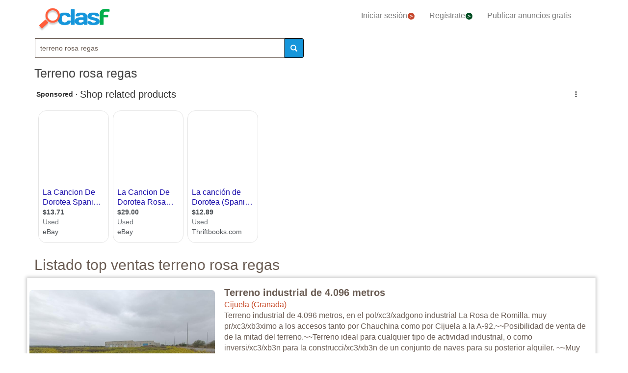

--- FILE ---
content_type: text/html; charset=utf-8
request_url: https://www.clasf.es/q/terreno-rosa-regas/
body_size: 90701
content:




<!DOCTYPE html>
<html lang="es" >
  <head>
    <meta charset="utf-8">
    <title>Terreno rosa regas 【 CHOLLOS Enero 】 | Clasf</title>
    <link rel="manifest" href="/manifest.json">
    <link rel="icon" type="image/png" href="/static/img/favicon_clasf.ico" >
    <link rel="apple-touch-icon" href="/static/img/logoclasf_FB-02.jpg">
    <meta content="width=device-width, minimum-scale=1, maximum-scale=5,initial-scale=1" name="viewport" >
    <meta name="theme-color" content="#1696DB">
    <meta name="google-signin-client_id" content="50596556583-oa0jk43chrhma3o8r508p97o7mlkbrk2.apps.googleusercontent.com">
    
    
    <link rel="stylesheet" type="text/css" href="/static/gen/vendor_search30.css?v=55.0">
    
    
     
    
    
    
    
      
    
    
    

  
    
    
    
    
  <meta name="Keywords" content="terreno rosa regas">
  <meta name="Description" content="Tenemos 155 anuncios para tu búsqueda Terreno-rosa-regas. Encuentra anuncios de Terreno-rosa-regas con precios desde 0€.">

    
  <meta property="og:title" content="Anuncios clasificados - compra y vende gratis en España | CLASF">
  <meta property="og:type" content="website">
  <meta property="og:image" content="/static/img/logoclasf_FB-02.jpg">
  <meta property="og:url" content="https://www.clasf.es/q/terreno-rosa-regas/">
  
  <meta name="robots" content="index, follow">
  <meta name="googlebot" content="index, follow">
  
  <link rel="canonical" href="https://www.clasf.es/q/terreno-rosa-regas/" >

    
    <!-- Google Tag Manager -->
<script>(function(w,d,s,l,i){w[l]=w[l]||[];w[l].push({'gtm.start':
new Date().getTime(),event:'gtm.js'});var f=d.getElementsByTagName(s)[0],
j=d.createElement(s),dl=l!='dataLayer'?'&l='+l:'';j.async=true;j.src=
'https://www.googletagmanager.com/gtm.js?id='+i+dl;f.parentNode.insertBefore(j,f);
})(window,document,'script','dataLayer','GTM-KFR8Z2K');</script>
<!-- End Google Tag Manager -->
  </head>
  <body>
    
   
    <div id="h1" data-luce="terreno rosa regas"></div>
    
   
  
    <!-- Google Tag Manager (noscript) -->
<noscript><iframe src="https://www.googletagmanager.com/ns.html?id=GTM-KFR8Z2K"
height="0" width="0" style="display:none;visibility:hidden"></iframe></noscript>
<!-- End Google Tag Manager (noscript) -->
    
    <div id="general" class="container" >
      <div id="header" class="row">
        <div class="col-xs-12 col-md-12 header_right">
          <div class="row">
            <div class="col-xs-12 col-md-12">
              <nav id="barra_navegacion" class="navbar navbar-default">
                <div class="container-fluid">
                  <div class="navbar-header">
                    <button type="button" class="navbar-toggle collapsed" aria-label="colapsar" data-toggle="collapse" data-target="#bs-example-navbar-collapse-1" aria-expanded="false">
                      <span class="icon-bar"></span>
                      <span class="icon-bar"></span>
                      <span class="icon-bar"></span>
                    </button>
                    <div class="navbar-brand lalala" data-lelele="Lw=="><img loading="lazy" id="logo" src="/static/img/clasflogo.png" alt="Anuncios clasificados - compra y vende gratis en España | CLASF"></div>
                  </div>
                  <div class="collapse navbar-collapse" id="bs-example-navbar-collapse-1">
                    
                    <ul class="nav navbar-nav">
                    
		      <li><div class="lalala bcab" data-lelele="L2xvZ2luLw==">Iniciar sesión<img loading="lazy" src="/static/img/flechainicio.png" alt="Iniciar sesión"></div></li>
		      <li><div class="lalala bcab" id="register_head" data-lelele="L3JlZ2lzdGVyLw==">Regístrate<img loading="lazy" src="/static/img/flecharegistrate.png" alt="Regístrate"></div></li>
                    
                      <li><div class="lalala bcab" data-lelele="L3B1YmxpY2FyLWFudW5jaW8v">Publicar anuncios gratis</div></li>
                    </ul>
                  </div>
                </div>
              </nav>
            </div>
          </div>
        </div>
      </div>
      <div id="content">
      
<div class="row">
      <div class="col-md-12 col-xs-12">

        <div id="filters_form" class="vis">
          <form id="filter_form" action="/search/" method="GET">
          <div class="row disnone">
            <div class="control-group">
              <div class="controls category col-xs-12 col-sm-6 col-md-8"><select name="category" id="id_category">
  <option value="motor"  data-child="False">Motor</option>

  <option value="negocios-y-servicios"  data-child="False">Negocios y servicios</option>

  <option value="deportes"  data-child="False">Deportes</option>

  <option value="animales"  data-child="False">Animales</option>

  <option value="informatica"  data-child="False">Informática</option>

  <option value="imagen-libros-y-sonido"  data-child="False">Imagen, libros y sonido</option>

  <option value="formacion-y-empleo"  data-child="False">Formación y empleo</option>

  <option value="inmobiliaria"  data-child="False">Inmobiliaria</option>

  <option value="juegos"  data-child="False">Juegos</option>

  <option value="hogar-y-jardin"  data-child="False">Hogar y jardín</option>

  <option value="ninos-y-bebes"  data-child="False">Niños y bebés</option>

  <option value="telefonia"  data-child="False">Telefonía</option>

  <option value="aficiones-y-ocio"  data-child="False">Aficiones y ocio</option>

  <option value="moda-y-accesorios"  data-child="False">Moda y accesorios</option>

  <option value=""  selected >Categoría</option>

</select></div>
            </div>
            <div class='col-xs-12 col-sm-6 col-md-4'>
              <div class="row">
                <div class="col-xs-5 col-sm-5 col-xs-antiright"><input type="number" name="priceini" placeholder="desde" min="-1" max="999999999999" id="id_priceini" /></div>
                <div class="control_price_separator col-xs-1 col-sm-1">-</div>
                <div class="col-xs-5 col-xs-antileft"><input type="number" name="pricefin" placeholder="hasta" min="-1" max="999999999999" id="id_pricefin" /></div>
              </div>
            </div>
            
          </div> 
          <div class="row disnone">
            <span id="actual_info" data-actual_city="España" data-actual_province="Todas las ciudades" data-todas_prov="Todas las provincias" data-city="Todas las ciudades"></span>
            <div class="control-group">
              <div class="controls col-xs-12 col-sm-6 col-md-6"><select name="province" id="id_province">
  <option value="" selected>Todas las provincias</option>

  <option value="a-coruña">A Coruña</option>

  <option value="alava">Alava</option>

  <option value="albacete">Albacete</option>

  <option value="alicante">Alicante</option>

  <option value="almería">Almería</option>

  <option value="asturias">Asturias</option>

  <option value="ávila">Ávila</option>

  <option value="badajoz">Badajoz</option>

  <option value="barcelona">Barcelona</option>

  <option value="burgos">Burgos</option>

  <option value="cáceres">Cáceres</option>

  <option value="cádiz">Cádiz</option>

  <option value="cantabria">Cantabria</option>

  <option value="castellón">Castellón</option>

  <option value="ceuta">Ceuta</option>

  <option value="ciudad-real">Ciudad Real</option>

  <option value="córdoba">Córdoba</option>

  <option value="cuenca">Cuenca</option>

  <option value="girona">Girona</option>

  <option value="granada">Granada</option>

  <option value="guadalajara">Guadalajara</option>

  <option value="guipúzcoa">Guipúzcoa</option>

  <option value="huelva">Huelva</option>

  <option value="huesca">Huesca</option>

  <option value="islas-baleares">Islas Baleares</option>

  <option value="jaén">Jaén</option>

  <option value="la-rioja">La Rioja</option>

  <option value="las-palmas">Las Palmas</option>

  <option value="león">León</option>

  <option value="lleida">Lleida</option>

  <option value="lugo">Lugo</option>

  <option value="madrid">Madrid</option>

  <option value="málaga">Málaga</option>

  <option value="melilla">Melilla</option>

  <option value="murcia">Murcia</option>

  <option value="navarra">Navarra</option>

  <option value="ourense">Ourense</option>

  <option value="palencia">Palencia</option>

  <option value="pontevedra">Pontevedra</option>

  <option value="salamanca">Salamanca</option>

  <option value="santa-cruz-de-tenerife">Santa Cruz de Tenerife</option>

  <option value="segovia">Segovia</option>

  <option value="sevilla">Sevilla</option>

  <option value="soria">Soria</option>

  <option value="tarragona">Tarragona</option>

  <option value="teruel">Teruel</option>

  <option value="toledo">Toledo</option>

  <option value="valencia">Valencia</option>

  <option value="valladolid">Valladolid</option>

  <option value="vizcaya">Vizcaya</option>

  <option value="zamora">Zamora</option>

  <option value="zaragoza">Zaragoza</option>

</select></div>
            </div>
            <div class="control-group">
              <div class="controls col-sm-antileft col-xs-12 col-sm-6 col-md-6">
                <select name="city" id="id_city">
  <option value="" selected>Todas las ciudades</option>

</select>
                <div class="progress2" id="loading3"><img loading="lazy" src="/static/img/loading_photo.gif" width="32" height="32" alt="loading" title="loading" class="loading-image"></div>
              </div>
            </div>
          </div> 

          <div class="row" style="text-align:center;">
            <div class="col-md-6 col-sm-12 col-xs-12">
              <div class="controls lupa input-group">
		<input type="text" name="filter_search" value="terreno rosa regas" autocomplete="off" placeholder="Buscar" maxlength="200" id="id_filter_search" />
                <span class="input-group-addon botoni"><i class="glyphicon glyphicon-search"></i></span>
              </div>
            </div>
            <div class="col-md-3 col-sm-6 col-xs-12 disnone">
              <div class="control-group">
                <div class="controls control_checkbox">
                  <input type="checkbox" name="wimg" id="id_wimg" /> <span>Solo con imagen</span>
                </div>
              </div> 
            </div>    
            <div class="col-md-3 col-sm-6 col-xs-12 col-md-antileft disnone">
              <div class="control_submit">
                <button class="btn button_search btn-block" id="filter_submit" type="submit">BUSCAR</button>
              </div>      
            </div>
          </div>
          </form>
        </div>

        <h1>Terreno rosa regas</h1>
        
        

        
        
	<div id='adsenseTop' style="height:70vh;" >
          <!-- clasf_listado_ES -->
          
        </div>
        

        <h2>Listado top ventas terreno rosa regas</h2>


        

        
        
        <div class="row offer">
          <div class="offer-logo col-md-4 col-sm-5 col-xs-12 lalala" data-lelele="L3RlcnJlbm8taW5kdXN0cmlhbC1kZS00MDk2LW1ldHJvcy1lbi1jaWp1ZWxhLTkzMzA2MDQ4Lw==">
            <picture>
              <img loading="lazy" src="https://img.clasf.es/2025/02/10/terreno-industrial-de-4096-metros-20250210184024_0.jpg" title="Terreno industrial de 4.096 metros" alt="Terreno industrial de 4.096 metros" class="imglist">
            </picture>
            <noscript>
              <img loading="lazy" src="https://img.clasf.es/2025/02/10/terreno-industrial-de-4096-metros-20250210184024_0.jpg" title="Terreno industrial de 4.096 metros" alt="Terreno industrial de 4.096 metros" class="imglist">
            </noscript>
          </div>
          <div class="col-md-8 col-sm-7 col-xs-12 offer-desc">
            <div class="row">
              <div class="offer-title col-md-10 col-xs-12">
                
                    <a title="Terreno industrial de 4.096 metros"  href="/terreno-industrial-de-4096-metros-en-cijuela-93306048/">Terreno industrial de 4.096 metros</a>
	            
              </div>
	        </div>
	      </div>
          <div class="col-md-8 col-sm-7 col-xs-12 offer-desc">
            <div class="row">
              <div class="location col-md-12">
                Cijuela (Granada)
              </div>
              <div class="description col-md-12 lalala" data-lelele="L3RlcnJlbm8taW5kdXN0cmlhbC1kZS00MDk2LW1ldHJvcy1lbi1jaWp1ZWxhLTkzMzA2MDQ4Lw==">
                 Terreno industrial de 4.096 metros, en el pol/xc3/xadgono industrial La Rosa de Romilla. muy pr/xc3/xb3ximo a los accesos tanto por Chauchina como por Cijuela a la A-92.~~Posibilidad de venta de de la mitad del terreno.~~Terreno ideal para cualquier tipo de actividad industrial, o como inversi/xc3/xb3n para la construcci/xc3/xb3n de un conjunto de naves para su posterior alquiler. ~~Muy pr/xc3/xb3ximo al aeropuerto Federico Garcia Lorca de Granada, ubicado en el municipio de Chauchina, a 20 minutos de Granada capital, as/xc3/xad como, supermercados, ayuntamiento, entidades bancarias, gasolineras, etc. ~~Para m/xc3/xa1s informaci/xc3/xb3n o visita sobre este inmueble o alguno de los que disponemos en nuestra cartera, no duden en ponerse en contacto conmigo bien llamando o v/xc3/xada WhatsApp, Jose Manuel Jimenez en el /xf0/x9f/x93/xb2 +34 611 123 950. Tambi/xc3/xa9n pueden escribirme a jmjimenez@ikesa.es y le responderemos a la mayor brevedad posible.~~De acuerdo con lo prevenido en el Decreto 218/2005, de 11 de octubre, se informa al cliente que los Gastos Notariales, Registrales, Impuesto de Transmisiones (ITP) o IVA, Honorarios de Intermediaci/xc3/xb3n, Gastos Financieros, y otros gastos inherentes a la compraventa no est/xc3/xa1n incluidos en el precio.~~Ikesa es agencia homologada de diferentes Entidades Financieras y Privadas. Disponemos de la mayor oferta de la provincia, visite nuestra web www.ikesa.es~
	          </div>
              <div class="price col-md-12"></div>
	        </div>
	      </div>
          <div class="comprar lalala" data-lelele="L3RlcnJlbm8taW5kdXN0cmlhbC1kZS00MDk2LW1ldHJvcy1lbi1jaWp1ZWxhLTkzMzA2MDQ4Lw==">Ver producto</div>
          <div class="col-md-12 col-sm-7 col-xs-12 offer-desc">
            <div class="row">
              <div class="more-button col-md-12 col-xs-12" style="display:none;"><b>[Leer más]</b></div>
              <div class="less-button col-xs-12 col-xs-12" style="display:none;"><b>[Contraer]</b></div>
              <div class="fecha col-md-6 col-xs-6">
               
               
                 <p class="photo_num">4 fotos</p>
               
               
              </div>
              <div class="sponsored_ad col-md-6 col-xs-6">
              </div>
            </div>
          </div>
        </div>
        

        

        
        <div class="row offer">
          <div class="offer-logo col-md-4 col-sm-5 col-xs-12 lalala" data-lelele="L3RlcnJlbm8tbm8taGlwb3RlY2FibGUtc2l0dWFkYS1lbi1sYS1jb2xpbmEtZW4tZXNwYcOxYS02MTMyNzY4NC8=">
            <picture>
              <img loading="lazy" src="https://img.clasf.es/2022/11/24/terreno-no-hipotecable-situada-en-la-colina-20221124190252_0.jpg" title="Terreno no hipotecable situada en la colina" alt="Terreno no hipotecable situada en la colina" class="imglist">
            </picture>
            <noscript>
              <img loading="lazy" src="https://img.clasf.es/2022/11/24/terreno-no-hipotecable-situada-en-la-colina-20221124190252_0.jpg" title="Terreno no hipotecable situada en la colina" alt="Terreno no hipotecable situada en la colina" class="imglist">
            </noscript>
          </div>
          <div class="col-md-8 col-sm-7 col-xs-12 offer-desc">
            <div class="row">
              <div class="offer-title col-md-10 col-xs-12">
                
                    <a title="Terreno no hipotecable situada en la colina"  href="/terreno-no-hipotecable-situada-en-la-colina-en-españa-61327684/">Terreno no hipotecable situada en la colina</a>
	            
              </div>
	        </div>
	      </div>
          <div class="col-md-8 col-sm-7 col-xs-12 offer-desc">
            <div class="row">
              <div class="location col-md-12">
                España 
              </div>
              <div class="description col-md-12 lalala" data-lelele="L3RlcnJlbm8tbm8taGlwb3RlY2FibGUtc2l0dWFkYS1lbi1sYS1jb2xpbmEtZW4tZXNwYcOxYS02MTMyNzY4NC8=">
                 Terreno en C/xc3/xb3rdoba zona La Colina, 1000 m. superficie parcela.~~Terreno llano, agua de pozo, luz de Endesa en alta, escrituras propias de los 1.000 m2~~Extras: autobuses, vistas despejadas, zona de paso.~~El precio de la vivienda publicitada no incluye los gastos de compra venta. En cumplimiento del articulo 5/xc2/xba del decreto 21805 de 11 de Octubre en el que se aprueba el reglamento de informaci/xc3/xb3n al consumidor en la compraventa de vivienda en Andaluc/xc3/xada Joaquin Gesti/xc3/xb3n Inmobiliaria S.L informa: ~Gastos independientes al precio de venta: ~Impuesto de Transmisiones Patrimoniales /xe2/x80/x93 Notaria y Registro /xe2/x80/x93 Honorarios de Agencia Inmobiliaria. ~Joaquin Gesti/xc3/xb3n Inmobiliaria S.L pone a disposici/xc3/xb3n del consumidor documento Informativo abreviado (D.I.A) en cualquiera de sus oficinas situadas en Avenida de Jes/xc3/xbas Rescatado n/xc2/xba 1 o calle Santa Rosa 1.~~
	          </div>
              <div class="price col-md-12"></div>
	        </div>
	      </div>
          <div class="comprar lalala" data-lelele="L3RlcnJlbm8tbm8taGlwb3RlY2FibGUtc2l0dWFkYS1lbi1sYS1jb2xpbmEtZW4tZXNwYcOxYS02MTMyNzY4NC8=">Ver producto</div>
          <div class="col-md-12 col-sm-7 col-xs-12 offer-desc">
            <div class="row">
              <div class="more-button col-md-12 col-xs-12" style="display:none;"><b>[Leer más]</b></div>
              <div class="less-button col-xs-12 col-xs-12" style="display:none;"><b>[Contraer]</b></div>
              <div class="fecha col-md-6 col-xs-6">
               
               
                 <p class="photo_num">3 fotos</p>
               
               
              </div>
              <div class="sponsored_ad col-md-6 col-xs-6">
              </div>
            </div>
          </div>
        </div>
        

        
        
        

        
        <div class="row offer">
          <div class="offer-logo col-md-4 col-sm-5 col-xs-12 lalala" data-lelele="L3RlcnJlbm8tcnVzdGljby1lbi10cmFzaWVycmFzLWVuLWVzcGHDsWEtNjEzMjc2ODUv">
            <picture>
              <img loading="lazy" src="https://img.clasf.es/2022/11/24/terreno-rustico-en-trasierras-20221124190253_0.jpg" title="Terreno rustico, en trasierras." alt="Terreno rustico, en trasierras." class="imglist">
            </picture>
            <noscript>
              <img loading="lazy" src="https://img.clasf.es/2022/11/24/terreno-rustico-en-trasierras-20221124190253_0.jpg" title="Terreno rustico, en trasierras." alt="Terreno rustico, en trasierras." class="imglist">
            </noscript>
          </div>
          <div class="col-md-8 col-sm-7 col-xs-12 offer-desc">
            <div class="row">
              <div class="offer-title col-md-10 col-xs-12">
                
                    <a title="Terreno rustico, en trasierras."  href="/terreno-rustico-en-trasierras-en-españa-61327685/">Terreno rustico, en trasierras.</a>
	            
              </div>
	        </div>
	      </div>
          <div class="col-md-8 col-sm-7 col-xs-12 offer-desc">
            <div class="row">
              <div class="location col-md-12">
                España 
              </div>
              <div class="description col-md-12 lalala" data-lelele="L3RlcnJlbm8tcnVzdGljby1lbi10cmFzaWVycmFzLWVuLWVzcGHDsWEtNjEzMjc2ODUv">
                 Terreno rural en C/xc3/xb3rdoba zona Santa M/xc2/xaa de Trassierra, 6345 m. superficie parcela.~~Terreno en plena Sierra de C/xc3/xb3rdoba, rodeado de naturaleza, lugar id/xc3/xadlico para desconectar de la ciudad.~~No dispone de luz ni de agua.~~El precio de la vivienda publicitada no incluye los gastos de compra venta. En cumplimiento del articulo 5/xc2/xba del decreto 21805 de 11 de Octubre en el que se aprueba el reglamento de informaci/xc3/xb3n al consumidor en la compraventa de vivienda en Andaluc/xc3/xada Joaquin Gesti/xc3/xb3n Inmobiliaria S.L informa: ~Gastos independientes al precio de venta: ~Impuesto de Transmisiones Patrimoniales /xe2/x80/x93 Notaria y Registro /xe2/x80/x93 Honorarios de Agencia Inmobiliaria. ~Joaquin Gesti/xc3/xb3n Inmobiliaria S.L pone a disposici/xc3/xb3n del consumidor documento Informativo abreviado (D.I.A) en cualquiera de sus oficinas situadas en Avenida de Jes/xc3/xbas Rescatado n/xc2/xba 1 o calle Santa Rosa 1.~
	          </div>
              <div class="price col-md-12"></div>
	        </div>
	      </div>
          <div class="comprar lalala" data-lelele="L3RlcnJlbm8tcnVzdGljby1lbi10cmFzaWVycmFzLWVuLWVzcGHDsWEtNjEzMjc2ODUv">Ver producto</div>
          <div class="col-md-12 col-sm-7 col-xs-12 offer-desc">
            <div class="row">
              <div class="more-button col-md-12 col-xs-12" style="display:none;"><b>[Leer más]</b></div>
              <div class="less-button col-xs-12 col-xs-12" style="display:none;"><b>[Contraer]</b></div>
              <div class="fecha col-md-6 col-xs-6">
               
               
                 <p class="photo_num">2 fotos</p>
               
               
              </div>
              <div class="sponsored_ad col-md-6 col-xs-6">
              </div>
            </div>
          </div>
        </div>
        

        

        
        <div class="row offer">
          <div class="offer-logo col-md-4 col-sm-5 col-xs-12 lalala" data-lelele="L3RlcnJlbm8tcnhjM3hiYXN0aWNvLWEtODAwbS1kZWwtcHVlYmxvLWRlLWNlcnJvLW11cmlhbm8tcGFyYS1kaXNmcnV0YXItZGUtdW4tZW50b3Juby1kZS1uYXR1cmFsLWVuLWVzcGHDsWEtMzczMTUwNjcv">
            <picture>
              <img loading="lazy" src="https://img.clasf.es/2020/08/28/03/05/terreno-rustico-a-800m-del-pueblo-de-cerro-muriano-para-disfr-20200828030538_0.jpg" title="Terreno r/xc3/xbastico a 800m del pueblo de cerro muriano. para disfrutar de un entorno de natural." alt="Terreno r/xc3/xbastico a 800m del pueblo de cerro muriano. para disfrutar de un entorno de natural." class="imglist">
            </picture>
            <noscript>
              <img loading="lazy" src="https://img.clasf.es/2020/08/28/03/05/terreno-rustico-a-800m-del-pueblo-de-cerro-muriano-para-disfr-20200828030538_0.jpg" title="Terreno r/xc3/xbastico a 800m del pueblo de cerro muriano. para disfrutar de un entorno de natural." alt="Terreno r/xc3/xbastico a 800m del pueblo de cerro muriano. para disfrutar de un entorno de natural." class="imglist">
            </noscript>
          </div>
          <div class="col-md-8 col-sm-7 col-xs-12 offer-desc">
            <div class="row">
              <div class="offer-title col-md-10 col-xs-12">
                
                    <a title="Terreno r/xc3/xbastico a 800m del pueblo de cerro muriano. para disfrutar de un entorno de natural."  href="/terreno-rxc3xbastico-a-800m-del-pueblo-de-cerro-muriano-para-disfrutar-de-un-entorno-de-natural-en-españa-37315067/">Terreno r\xc3\xbastico a 800m del pueblo de cerro muriano. para disfrutar de un entorno de natural.</a>
	            
              </div>
	        </div>
	      </div>
          <div class="col-md-8 col-sm-7 col-xs-12 offer-desc">
            <div class="row">
              <div class="location col-md-12">
                España 
              </div>
              <div class="description col-md-12 lalala" data-lelele="L3RlcnJlbm8tcnhjM3hiYXN0aWNvLWEtODAwbS1kZWwtcHVlYmxvLWRlLWNlcnJvLW11cmlhbm8tcGFyYS1kaXNmcnV0YXItZGUtdW4tZW50b3Juby1kZS1uYXR1cmFsLWVuLWVzcGHDsWEtMzczMTUwNjcv">
                 TERRENO DE 1.500 M2 APROXIMADAMENTE.~ ~ NO HIPOTECABLE, CONTRATO PRIVADO. PAGA IBI~ ~ 35 METROS DE FACHADA~ ~ VALLADO CON PUERTA DE ENTRADA~ ~ NO DISPONE DE LUZ (POSIBILIDAD DE GESTIONAR) NI DE AGUA (CUENTA EN LA URBANIZACION CON PUNTO DE AGUA DE EMACSA)~ ~ El precio de la vivienda publicitada no incluye los gastos de compra venta. En cumplimiento del articulo 5/xc2/xba del decreto 21805 de 11 de Octubre en el que se aprueba el reglamento de informaci/xc3/xb3n al consumidor en la compraventa de vivienda en Andaluc/xc3/xada Joaquin Gesti/xc3/xb3n Inmobiliaria S.L informa: ~ Gastos independientes al precio de venta: ~ Impuesto de Transmisiones Patrimoniales /xe2/x80/x93 Notaria y Registro /xe2/x80/x93 Honorarios de Agencia Inmobiliaria. ~ Joaquin Gesti/xc3/xb3n Inmobiliaria S.L pone a disposici/xc3/xb3n del consumidor documento Informativo abreviado (D.I.A) en cualquiera de sus oficinas situadas en Avenida de Jes/xc3/xbas Rescatado n/xc2/xba 1 o calle Santa Rosa 1.~
	          </div>
              <div class="price col-md-12"></div>
	        </div>
	      </div>
          <div class="comprar lalala" data-lelele="L3RlcnJlbm8tcnhjM3hiYXN0aWNvLWEtODAwbS1kZWwtcHVlYmxvLWRlLWNlcnJvLW11cmlhbm8tcGFyYS1kaXNmcnV0YXItZGUtdW4tZW50b3Juby1kZS1uYXR1cmFsLWVuLWVzcGHDsWEtMzczMTUwNjcv">Ver producto</div>
          <div class="col-md-12 col-sm-7 col-xs-12 offer-desc">
            <div class="row">
              <div class="more-button col-md-12 col-xs-12" style="display:none;"><b>[Leer más]</b></div>
              <div class="less-button col-xs-12 col-xs-12" style="display:none;"><b>[Contraer]</b></div>
              <div class="fecha col-md-6 col-xs-6">
               
               
                 <p class="photo_num">4 fotos</p>
               
               
              </div>
              <div class="sponsored_ad col-md-6 col-xs-6">
              </div>
            </div>
          </div>
        </div>
        

        
        
        

        
        <div class="row offer">
          <div class="offer-logo col-md-4 col-sm-5 col-xs-12 lalala" data-lelele="L3RlcnJlbm8tbm8taGlwb3RlY2FibGUtZW4tYWxtb2TDs3Zhci1kZWwtcsOtby00ODExNjU3OC8=">
            <picture>
              <img loading="lazy" src="https://img.clasf.es/2022/01/29/23/44/terreno-no-hipotecable-20220129234441_0.jpg" title="Terreno no hipotecable" alt="Terreno no hipotecable" class="imglist">
            </picture>
            <noscript>
              <img loading="lazy" src="https://img.clasf.es/2022/01/29/23/44/terreno-no-hipotecable-20220129234441_0.jpg" title="Terreno no hipotecable" alt="Terreno no hipotecable" class="imglist">
            </noscript>
          </div>
          <div class="col-md-8 col-sm-7 col-xs-12 offer-desc">
            <div class="row">
              <div class="offer-title col-md-10 col-xs-12">
                
                    <a title="Terreno no hipotecable"  href="/terreno-no-hipotecable-en-almodóvar-del-río-48116578/">Terreno no hipotecable</a>
	            
              </div>
	        </div>
	      </div>
          <div class="col-md-8 col-sm-7 col-xs-12 offer-desc">
            <div class="row">
              <div class="location col-md-12">
                Almodóvar del Río (Córdoba)
              </div>
              <div class="description col-md-12 lalala" data-lelele="L3RlcnJlbm8tbm8taGlwb3RlY2FibGUtZW4tYWxtb2TDs3Zhci1kZWwtcsOtby00ODExNjU3OC8=">
                 TERRENO NO HIPOTECABLE.~ CUENTA CON 6.800 METROS APROXIMADAMENTE.~ NO TIENE AGUA.~ TIENE PUNTO DE LUZ.~ ESCRITURAS INDEPENDIENTES.~ NO ESTA VALLADO.~ El precio de la vivienda publicitada no incluye los gastos de compra venta. En cumplimiento del articulo 5/xc2/xba del decreto 21805 de 11 de Octubre en el que se aprueba el reglamento de informaci/xc3/xb3n al consumidor en la compraventa de vivienda en Andaluc/xc3/xada Joaquin Gesti/xc3/xb3n Inmobiliaria S.L informa: ~ Gastos independientes al precio de venta: ~ Impuesto de Transmisiones Patrimoniales /xe2/x80/x93 Notaria y Registro /xe2/x80/x93 Honorarios de Agencia Inmobiliaria. ~ Joaquin Gesti/xc3/xb3n Inmobiliaria S.L pone a disposici/xc3/xb3n del consumidor documento Informativo abreviado (D.I.A) en cualquiera de sus oficinas situadas en Avenida de Jes/xc3/xbas Rescatado n/xc2/xba 1 o calle Santa Rosa 1.~
	          </div>
              <div class="price col-md-12"></div>
	        </div>
	      </div>
          <div class="comprar lalala" data-lelele="L3RlcnJlbm8tbm8taGlwb3RlY2FibGUtZW4tYWxtb2TDs3Zhci1kZWwtcsOtby00ODExNjU3OC8=">Ver producto</div>
          <div class="col-md-12 col-sm-7 col-xs-12 offer-desc">
            <div class="row">
              <div class="more-button col-md-12 col-xs-12" style="display:none;"><b>[Leer más]</b></div>
              <div class="less-button col-xs-12 col-xs-12" style="display:none;"><b>[Contraer]</b></div>
              <div class="fecha col-md-6 col-xs-6">
               
               
               
              </div>
              <div class="sponsored_ad col-md-6 col-xs-6">
              </div>
            </div>
          </div>
        </div>
        

        

        
        <div class="row offer">
          <div class="offer-logo col-md-4 col-sm-5 col-xs-12 lalala" data-lelele="L3RlcnJlbm8tZW4tbm92ZW5lcy1kZS1jYWxhdHJhdmFidXJyaWFuYS1lbi1idXJyaWFuYS02NDQ5NTE1My8=">
            <picture>
              <img loading="lazy" src="https://img.clasf.es/2023/12/24/terreno-en-novenes-de-calatravaburriana-20231224091831_0.jpg" title="Terreno en novenes de calatrava(burriana)" alt="Terreno en novenes de calatrava(burriana)" class="imglist">
            </picture>
            <noscript>
              <img loading="lazy" src="https://img.clasf.es/2023/12/24/terreno-en-novenes-de-calatravaburriana-20231224091831_0.jpg" title="Terreno en novenes de calatrava(burriana)" alt="Terreno en novenes de calatrava(burriana)" class="imglist">
            </noscript>
          </div>
          <div class="col-md-8 col-sm-7 col-xs-12 offer-desc">
            <div class="row">
              <div class="offer-title col-md-10 col-xs-12">
                
                    <a title="Terreno en novenes de calatrava(burriana)"  href="/terreno-en-novenes-de-calatravaburriana-en-burriana-64495153/">Terreno en novenes de calatrava(burriana)</a>
	            
              </div>
	        </div>
	      </div>
          <div class="col-md-8 col-sm-7 col-xs-12 offer-desc">
            <div class="row">
              <div class="location col-md-12">
                Burriana (Castellón)
              </div>
              <div class="description col-md-12 lalala" data-lelele="L3RlcnJlbm8tZW4tbm92ZW5lcy1kZS1jYWxhdHJhdmFidXJyaWFuYS1lbi1idXJyaWFuYS02NDQ5NTE1My8=">
                 Terreno urbano en Burriana zona Novenes de calatrava, 272 m/xc2/xb2 superficie parcela.~Extras: centros m/xc3/xa9dicos, colegios, costa, parques, supermercados, tranv/xc3/xada, zona de paso~~ Somos diferentes porque Creemos en T/xc3/xad~La Empatia hacia nuestro trabajo, es asesorarte en la decisi/xc3/xb3n de Tu futura compra~El equipo de Rosa Mart/xc3/xad Te ofrece confianza,plan personalizado ~ y tramites en hipotecas~P/xc3/xaddenos cita~~
	          </div>
              <div class="price col-md-12"></div>
	        </div>
	      </div>
          <div class="comprar lalala" data-lelele="L3RlcnJlbm8tZW4tbm92ZW5lcy1kZS1jYWxhdHJhdmFidXJyaWFuYS1lbi1idXJyaWFuYS02NDQ5NTE1My8=">Ver producto</div>
          <div class="col-md-12 col-sm-7 col-xs-12 offer-desc">
            <div class="row">
              <div class="more-button col-md-12 col-xs-12" style="display:none;"><b>[Leer más]</b></div>
              <div class="less-button col-xs-12 col-xs-12" style="display:none;"><b>[Contraer]</b></div>
              <div class="fecha col-md-6 col-xs-6">
               
               
               
              </div>
              <div class="sponsored_ad col-md-6 col-xs-6">
              </div>
            </div>
          </div>
        </div>
        

        
        
        

        
        <div class="row offer">
          <div class="offer-logo col-md-4 col-sm-5 col-xs-12 lalala" data-lelele="L3RlcnJlbm8tdXJiYW5vLWNvbi1wZXJtaXNvLXBhcmEtY29uc3RydWlyLWVuLWVzcGHDsWEtNTA4NTA3NTgv">
            <picture>
              <img loading="lazy" src="https://img.clasf.es/2021/10/23/09/56/terreno-urbano-con-permiso-para-construir-20211023095604_0.jpg" title="Terreno urbano con permiso para construir." alt="Terreno urbano con permiso para construir." class="imglist">
            </picture>
            <noscript>
              <img loading="lazy" src="https://img.clasf.es/2021/10/23/09/56/terreno-urbano-con-permiso-para-construir-20211023095604_0.jpg" title="Terreno urbano con permiso para construir." alt="Terreno urbano con permiso para construir." class="imglist">
            </noscript>
          </div>
          <div class="col-md-8 col-sm-7 col-xs-12 offer-desc">
            <div class="row">
              <div class="offer-title col-md-10 col-xs-12">
                
                    <a title="Terreno urbano con permiso para construir."  href="/terreno-urbano-con-permiso-para-construir-en-españa-50850758/">Terreno urbano con permiso para construir.</a>
	            
              </div>
	        </div>
	      </div>
          <div class="col-md-8 col-sm-7 col-xs-12 offer-desc">
            <div class="row">
              <div class="location col-md-12">
                España 
              </div>
              <div class="description col-md-12 lalala" data-lelele="L3RlcnJlbm8tdXJiYW5vLWNvbi1wZXJtaXNvLXBhcmEtY29uc3RydWlyLWVuLWVzcGHDsWEtNTA4NTA3NTgv">
                 DESCRIPCION: /xc2/xbf Quieres comprar un terreno para construir tu hogar?.~ ~ Este terreno ubicado a la entradade Urbanizaci/xc3/xb3n Las Jaras es ideal.~ ~ cuenta con 1.250 m2 de terreno con permiso para construir ya que es URBANO CONSOLIDADO.~ ~ La urbanizaci/xc3/xb3n cuenta con los servicios de red de alcantarillado, agua potable y alumbrado p/xc3/xbablico.~ ~ Vivir en plena naturaleza con todas la comodidades.~ ~ El precio de la vivienda publicitada no incluye los gastos de compra venta. En cumplimiento del articulo 5/xc2/xba del decreto 21805 de 11 de Octubre en el que se aprueba el reglamento de informaci/xc3/xb3n al consumidor en la compraventa de vivienda en Andaluc/xc3/xada Joaquin Gesti/xc3/xb3n Inmobiliaria S.L informa: ~ Gastos independientes al precio de venta: ~ Impuesto de Transmisiones Patrimoniales /xe2/x80/x93 Notaria y Registro /xe2/x80/x93 Honorarios de Agencia Inmobiliaria. ~ Joaquin Gesti/xc3/xb3n Inmobiliaria S.L pone a disposici/xc3/xb3n del consumidor documento Informativo abreviado (D.I.A) en cualquiera de sus oficinas situadas en Avenida de Jes/xc3/xbas Rescatado n/xc2/xba 1 o calle Santa Rosa 1.~
	          </div>
              <div class="price col-md-12"></div>
	        </div>
	      </div>
          <div class="comprar lalala" data-lelele="L3RlcnJlbm8tdXJiYW5vLWNvbi1wZXJtaXNvLXBhcmEtY29uc3RydWlyLWVuLWVzcGHDsWEtNTA4NTA3NTgv">Ver producto</div>
          <div class="col-md-12 col-sm-7 col-xs-12 offer-desc">
            <div class="row">
              <div class="more-button col-md-12 col-xs-12" style="display:none;"><b>[Leer más]</b></div>
              <div class="less-button col-xs-12 col-xs-12" style="display:none;"><b>[Contraer]</b></div>
              <div class="fecha col-md-6 col-xs-6">
               
               
                 <p class="photo_num">2 fotos</p>
               
               
              </div>
              <div class="sponsored_ad col-md-6 col-xs-6">
              </div>
            </div>
          </div>
        </div>
        

        

        
        <div class="row offer">
          <div class="offer-logo col-md-4 col-sm-5 col-xs-12 lalala" data-lelele="L3RlcnJlbm8tdXJiYW5vLWVuLWVzcGHDsWEtODI3MTc4OTMv">
            <picture>
              <img loading="lazy" src="/static/img/caticons/casa.png" title="Terreno urbano" alt="Terreno urbano" class="imglist">
            </picture>
            <noscript>
              <img loading="lazy" src="/static/img/caticons/casa.png" title="Terreno urbano" alt="Terreno urbano" class="imglist">
            </noscript>
          </div>
          <div class="col-md-8 col-sm-7 col-xs-12 offer-desc">
            <div class="row">
              <div class="offer-title col-md-10 col-xs-12">
                
                    <a title="Terreno urbano"  href="/terreno-urbano-en-españa-82717893/">Terreno urbano</a>
	            
              </div>
	        </div>
	      </div>
          <div class="col-md-8 col-sm-7 col-xs-12 offer-desc">
            <div class="row">
              <div class="location col-md-12">
                España 
              </div>
              <div class="description col-md-12 lalala" data-lelele="L3RlcnJlbm8tdXJiYW5vLWVuLWVzcGHDsWEtODI3MTc4OTMv">
                 Se vende terreno urbano de 1.690 metros,ideal para hacer la casa de sus sue/xc3/xb1os.~~El precio del terreno publicitado no incluye los gastos de compra venta. En cumplimiento del articulo 5/xc2/xba del decreto 21805 de 11 de Octubre en el que se aprueba el reglamento de informaci/xc3/xb3n al consumidor en la compraventa de vivienda en Andaluc/xc3/xada Joaquin Gesti/xc3/xb3n Inmobiliaria S.L informa: ~ ~Gastos independientes al precio de venta: ~Impuesto de Transmisiones Patrimoniales /xe2/x80/x93 Notaria y Registro /xe2/x80/x93 Honorarios de Agencia Inmobiliaria. ~Joaquin Gesti/xc3/xb3n Inmobiliaria S.L pone a disposici/xc3/xb3n del consumidor documento Informativo abreviado (D.I.A) en cualquiera de sus oficinas situadas en Avenida de Jes/xc3/xbas Rescatado n/xc2/xba 1 o calle Santa Rosa 1.~ ~~
	          </div>
              <div class="price col-md-12"></div>
	        </div>
	      </div>
          <div class="comprar lalala" data-lelele="L3RlcnJlbm8tdXJiYW5vLWVuLWVzcGHDsWEtODI3MTc4OTMv">Ver producto</div>
          <div class="col-md-12 col-sm-7 col-xs-12 offer-desc">
            <div class="row">
              <div class="more-button col-md-12 col-xs-12" style="display:none;"><b>[Leer más]</b></div>
              <div class="less-button col-xs-12 col-xs-12" style="display:none;"><b>[Contraer]</b></div>
              <div class="fecha col-md-6 col-xs-6">
               
               
               
              </div>
              <div class="sponsored_ad col-md-6 col-xs-6">
              </div>
            </div>
          </div>
        </div>
        

        
        
        

        
        <div class="row offer">
          <div class="offer-logo col-md-4 col-sm-5 col-xs-12 lalala" data-lelele="L3RlcnJlbm8tYS10cmVzLWNhbGxlLWVuLWVzcXVpbmEtcGFydGljaXBhY2lvbi1pbmRpdmlzYS1uby1yZWdpc3RyYWRhLXZlbnRhLW8tYWxxdWlsZXItb3BjaW9uLWNvbXByYS1lbi1lc3Bhw7FhLTQ4MTE2NTcyLw==">
            <picture>
              <img loading="lazy" src="https://img.clasf.es/2021/10/09/21/36/terreno-a-tres-calle-en-esquina-participacion-indivisa-no-reg-20211009213617_0.jpg" title="Terreno a tres calle en esquina-participacion indivisa no registrada. venta o alquiler opcion compra" alt="Terreno a tres calle en esquina-participacion indivisa no registrada. venta o alquiler opcion compra" class="imglist">
            </picture>
            <noscript>
              <img loading="lazy" src="https://img.clasf.es/2021/10/09/21/36/terreno-a-tres-calle-en-esquina-participacion-indivisa-no-reg-20211009213617_0.jpg" title="Terreno a tres calle en esquina-participacion indivisa no registrada. venta o alquiler opcion compra" alt="Terreno a tres calle en esquina-participacion indivisa no registrada. venta o alquiler opcion compra" class="imglist">
            </noscript>
          </div>
          <div class="col-md-8 col-sm-7 col-xs-12 offer-desc">
            <div class="row">
              <div class="offer-title col-md-10 col-xs-12">
                
                    <a title="Terreno a tres calle en esquina-participacion indivisa no registrada. venta o alquiler opcion compra"  href="/terreno-a-tres-calle-en-esquina-participacion-indivisa-no-registrada-venta-o-alquiler-opcion-compra-en-españa-48116572/">Terreno a tres calle en esquina-participacion indivisa no registrada. venta o alquiler opcion compra</a>
	            
              </div>
	        </div>
	      </div>
          <div class="col-md-8 col-sm-7 col-xs-12 offer-desc">
            <div class="row">
              <div class="location col-md-12">
                España 
              </div>
              <div class="description col-md-12 lalala" data-lelele="L3RlcnJlbm8tYS10cmVzLWNhbGxlLWVuLWVzcXVpbmEtcGFydGljaXBhY2lvbi1pbmRpdmlzYS1uby1yZWdpc3RyYWRhLXZlbnRhLW8tYWxxdWlsZXItb3BjaW9uLWNvbXByYS1lbi1lc3Bhw7FhLTQ4MTE2NTcyLw==">
                 DESCRIPCION: Ideal terreno para inversi/xc3/xb3n.~ ~ Entrada inicial de 10.000 /xe2/x82/xac, dos a/xc3/xb1os y medio de alquiler mensual a 500 /xe2/x82/xac, al final de cada a/xc3/xb1o entrega de dos mil euros m/xc3/xa1s... y al finalizar estos dos a/xc3/xb1os y medio entrega cantidad restante.~ ~ Esta situado en Parcelaci/xc3/xb3n Las Gig/xc3/xbce/xc3/xb1as haciendo esquina y dando a tres calles.~ ~ comunidad 22 euros~ De basura al a/xc3/xb1o 80~ Ibi 220.~ ~ No tiene ni pozo ni luz.~ ~ No est/xc3/xa1 vallado.~ ~ COMUNIDAD: ~ ~ El precio de la vivienda publicitada no incluye los gastos de compra venta. En cumplimiento del articulo 5/xc2/xba del decreto 21805 de 11 de Octubre en el que se aprueba el reglamento de informaci/xc3/xb3n al consumidor en la compraventa de vivienda en Andaluc/xc3/xada Joaquin Gesti/xc3/xb3n Inmobiliaria S.L informa: ~ Gastos independientes al precio de venta: ~ Impuesto de Transmisiones Patrimoniales /xe2/x80/x93 Notaria y Registro /xe2/x80/x93 Honorarios de Agencia Inmobiliaria. ~ Joaquin Gesti/xc3/xb3n Inmobiliaria S.L pone a disposici/xc3/xb3n del consumidor documento Informativo abreviado (D.I.A) en cualquiera de sus oficinas situadas en Avenida de Jes/xc3/xbas Rescatado n/xc2/xba 1 o calle Santa Rosa 1.~
	          </div>
              <div class="price col-md-12"></div>
	        </div>
	      </div>
          <div class="comprar lalala" data-lelele="L3RlcnJlbm8tYS10cmVzLWNhbGxlLWVuLWVzcXVpbmEtcGFydGljaXBhY2lvbi1pbmRpdmlzYS1uby1yZWdpc3RyYWRhLXZlbnRhLW8tYWxxdWlsZXItb3BjaW9uLWNvbXByYS1lbi1lc3Bhw7FhLTQ4MTE2NTcyLw==">Ver producto</div>
          <div class="col-md-12 col-sm-7 col-xs-12 offer-desc">
            <div class="row">
              <div class="more-button col-md-12 col-xs-12" style="display:none;"><b>[Leer más]</b></div>
              <div class="less-button col-xs-12 col-xs-12" style="display:none;"><b>[Contraer]</b></div>
              <div class="fecha col-md-6 col-xs-6">
               
               
                 <p class="photo_num">2 fotos</p>
               
               
              </div>
              <div class="sponsored_ad col-md-6 col-xs-6">
              </div>
            </div>
          </div>
        </div>
        

        

        
        <div class="row offer">
          <div class="offer-logo col-md-4 col-sm-5 col-xs-12 lalala" data-lelele="L3RlcnJlbm8tY29uLWx1ei1zaW4tYWd1YS12YWxsYWRvLWVuLWVzcGHDsWEtNTgwMTIzNzkv">
            <picture>
              <img loading="lazy" src="https://img.clasf.es/2022/09/23/terreno-con-luz-sin-agua-vallado-20220923053452_0.jpg" title="Terreno con luz, sin agua. vallado." alt="Terreno con luz, sin agua. vallado." class="imglist">
            </picture>
            <noscript>
              <img loading="lazy" src="https://img.clasf.es/2022/09/23/terreno-con-luz-sin-agua-vallado-20220923053452_0.jpg" title="Terreno con luz, sin agua. vallado." alt="Terreno con luz, sin agua. vallado." class="imglist">
            </noscript>
          </div>
          <div class="col-md-8 col-sm-7 col-xs-12 offer-desc">
            <div class="row">
              <div class="offer-title col-md-10 col-xs-12">
                
                    <a title="Terreno con luz, sin agua. vallado."  href="/terreno-con-luz-sin-agua-vallado-en-españa-58012379/">Terreno con luz, sin agua. vallado.</a>
	            
              </div>
	        </div>
	      </div>
          <div class="col-md-8 col-sm-7 col-xs-12 offer-desc">
            <div class="row">
              <div class="location col-md-12">
                España 
              </div>
              <div class="description col-md-12 lalala" data-lelele="L3RlcnJlbm8tY29uLWx1ei1zaW4tYWd1YS12YWxsYWRvLWVuLWVzcGHDsWEtNTgwMTIzNzkv">
                 Se trata de un terreno sin edificar en el pol/xc3/xadgono de el Ca/xc3/xb1uelo, La Torrecilla.~ ~ 1.011 metros, aproximadamente.~ ~ Luz de sevillana.~ ~ Escituras segregadas~ ~ Agua facilitada por el vecino.~ ~ paga IBI, 20 /xe2/x82/xac~ ~ 10 /xe2/x82/xac de comunidad ~ ~ ~ El precio de la vivienda publicitada no incluye los gastos de compra venta. En cumplimiento del art/xc3/xadculo 5/xc2/xba del decreto 21805 de 11 de Octubre en el que se aprueba el reglamento de informaci/xc3/xb3n al consumidor en la compraventa de vivienda en Andaluc/xc3/xada Joaquin Gesti/xc3/xb3n Inmobiliaria S.L informa: ~ Gastos independientes al precio de venta: ~ Impuesto de Transmisiones Patrimoniales /xe2/x80/x93 Notaria y Registro /xe2/x80/x93 Honorarios de Agencia Inmobiliaria. Joaquin Gesti/xc3/xb3n Inmobiliaria S.L pone a disposici/xc3/xb3n del consumidor documento Informativo abreviado (D.I.A) en cualquiera de sus oficinas situadas en Avenida de Jes/xc3/xbas Rescatado n/xc2/xba 1 o calle Santa Rosa 1. ~
	          </div>
              <div class="price col-md-12"></div>
	        </div>
	      </div>
          <div class="comprar lalala" data-lelele="L3RlcnJlbm8tY29uLWx1ei1zaW4tYWd1YS12YWxsYWRvLWVuLWVzcGHDsWEtNTgwMTIzNzkv">Ver producto</div>
          <div class="col-md-12 col-sm-7 col-xs-12 offer-desc">
            <div class="row">
              <div class="more-button col-md-12 col-xs-12" style="display:none;"><b>[Leer más]</b></div>
              <div class="less-button col-xs-12 col-xs-12" style="display:none;"><b>[Contraer]</b></div>
              <div class="fecha col-md-6 col-xs-6">
               
               
                 <p class="photo_num">3 fotos</p>
               
               
              </div>
              <div class="sponsored_ad col-md-6 col-xs-6">
              </div>
            </div>
          </div>
        </div>
        

        
        
        

        
        <div class="row offer">
          <div class="offer-logo col-md-4 col-sm-5 col-xs-12 lalala" data-lelele="L3RlcnJlbm8tY29uLWNhc2EtcGFyYS10ZXJtaW5hci1hLXN1LWd1c3RvLWVuLWVzcGHDsWEtNzE1Njg4NDMv">
            <picture>
              <img loading="lazy" src="/static/img/caticons/casa.png" title="Terreno con casa para terminar a su gusto." alt="Terreno con casa para terminar a su gusto." class="imglist">
            </picture>
            <noscript>
              <img loading="lazy" src="/static/img/caticons/casa.png" title="Terreno con casa para terminar a su gusto." alt="Terreno con casa para terminar a su gusto." class="imglist">
            </noscript>
          </div>
          <div class="col-md-8 col-sm-7 col-xs-12 offer-desc">
            <div class="row">
              <div class="offer-title col-md-10 col-xs-12">
                
                    <a title="Terreno con casa para terminar a su gusto."  href="/terreno-con-casa-para-terminar-a-su-gusto-en-españa-71568843/">Terreno con casa para terminar a su gusto.</a>
	            
              </div>
	        </div>
	      </div>
          <div class="col-md-8 col-sm-7 col-xs-12 offer-desc">
            <div class="row">
              <div class="location col-md-12">
                España 
              </div>
              <div class="description col-md-12 lalala" data-lelele="L3RlcnJlbm8tY29uLWNhc2EtcGFyYS10ZXJtaW5hci1hLXN1LWd1c3RvLWVuLWVzcGHDsWEtNzE1Njg4NDMv">
                 Estupendo Terreno de 250 metros, con gran casa en estructura de 450 metros, (150 metros por planta) para terminar a su gusto. /xc2/xa1Posibilidad de hacer tres viviendas independientes!. /xc2/xa1Buena situaci/xc3/xb3n, pr/xc3/xb3xima a colegios!.~ /xc2/xa1Venga a verla, se la ense/xc3/xb1amos sin compromiso!. ~ ~ ~ El precio de la vivienda publicitada no incluye los gastos de compra venta. En cumplimiento del articulo 5/xc2/xba del decreto 21805 de 11 de Octubre en el que se aprueba el reglamento de informaci/xc3/xb3n al consumidor en la compraventa de vivienda en Andaluc/xc3/xada Joaquin Gesti/xc3/xb3n Inmobiliaria S.L informa: ~ ~ Gastos independientes al precio de venta: ~ Impuesto de Transmisiones Patrimoniales /xe2/x80/x93 Notaria y Registro /xe2/x80/x93 Honorarios de Agencia Inmobiliaria. ~ Joaquin Gesti/xc3/xb3n Inmobiliaria S.L pone a disposici/xc3/xb3n del consumidor documento Informativo abreviado (D.I.A) en cualquiera de sus oficinas situadas en Avenida de Jes/xc3/xbas Rescatado n/xc2/xba 1 o calle Santa Rosa 1.~ ~ ~ ~
	          </div>
              <div class="price col-md-12"></div>
	        </div>
	      </div>
          <div class="comprar lalala" data-lelele="L3RlcnJlbm8tY29uLWNhc2EtcGFyYS10ZXJtaW5hci1hLXN1LWd1c3RvLWVuLWVzcGHDsWEtNzE1Njg4NDMv">Ver producto</div>
          <div class="col-md-12 col-sm-7 col-xs-12 offer-desc">
            <div class="row">
              <div class="more-button col-md-12 col-xs-12" style="display:none;"><b>[Leer más]</b></div>
              <div class="less-button col-xs-12 col-xs-12" style="display:none;"><b>[Contraer]</b></div>
              <div class="fecha col-md-6 col-xs-6">
               
               
               
              </div>
              <div class="sponsored_ad col-md-6 col-xs-6">
              </div>
            </div>
          </div>
        </div>
        

        

        
        <div class="row offer">
          <div class="offer-logo col-md-4 col-sm-5 col-xs-12 lalala" data-lelele="L3RlcnJlbm8tcnhjM3g5YXN0aWNvLWVuLWVzcGHDsWEtNzIxMDc0MzAv">
            <picture>
              <img loading="lazy" src="/static/img/caticons/casa.png" title="Terreno r/xc3/x9astico" alt="Terreno r/xc3/x9astico" class="imglist">
            </picture>
            <noscript>
              <img loading="lazy" src="/static/img/caticons/casa.png" title="Terreno r/xc3/x9astico" alt="Terreno r/xc3/x9astico" class="imglist">
            </noscript>
          </div>
          <div class="col-md-8 col-sm-7 col-xs-12 offer-desc">
            <div class="row">
              <div class="offer-title col-md-10 col-xs-12">
                
                    <a title="Terreno r/xc3/x9astico"  href="/terreno-rxc3x9astico-en-españa-72107430/">Terreno r\xc3\x9astico</a>
	            
              </div>
	        </div>
	      </div>
          <div class="col-md-8 col-sm-7 col-xs-12 offer-desc">
            <div class="row">
              <div class="location col-md-12">
                España 
              </div>
              <div class="description col-md-12 lalala" data-lelele="L3RlcnJlbm8tcnhjM3g5YXN0aWNvLWVuLWVzcGHDsWEtNzIxMDc0MzAv">
                 Se vende parcela de terreno r/xc3/xbastico de 2.710 metros, vallado con cancela de entrada. Dispone de 53 olivos. Zona muy tranquila.~~Gastos independientes al precio de venta: ~ Impuesto de Transmisiones Patrimoniales /xe2/x80/x93 Notaria y Registro /xe2/x80/x93 Honorarios de Agencia Inmobiliaria. ~ Joaquin Gesti/xc3/xb3n Inmobiliaria S.L pone a disposici/xc3/xb3n del consumidor documento Informativo abreviado (D.I.A) en cualquiera de sus oficinas situadas en Avenida de Jes/xc3/xbas Rescatado n/xc2/xba 1 o calle Santa Rosa 1.~
	          </div>
              <div class="price col-md-12"></div>
	        </div>
	      </div>
          <div class="comprar lalala" data-lelele="L3RlcnJlbm8tcnhjM3g5YXN0aWNvLWVuLWVzcGHDsWEtNzIxMDc0MzAv">Ver producto</div>
          <div class="col-md-12 col-sm-7 col-xs-12 offer-desc">
            <div class="row">
              <div class="more-button col-md-12 col-xs-12" style="display:none;"><b>[Leer más]</b></div>
              <div class="less-button col-xs-12 col-xs-12" style="display:none;"><b>[Contraer]</b></div>
              <div class="fecha col-md-6 col-xs-6">
               
               
               
              </div>
              <div class="sponsored_ad col-md-6 col-xs-6">
              </div>
            </div>
          </div>
        </div>
        

        
        
        

        
        <div class="row offer">
          <div class="offer-logo col-md-4 col-sm-5 col-xs-12 lalala" data-lelele="L3RlcnJlbm8tcnVzdGljby1qdW50by1hLW40MzItbm8tdXJiYW5vLWVuLW9iZWpvLTQ4NDYzNTM5Lw==">
            <picture>
              <img loading="lazy" src="https://img.clasf.es/2022/01/29/23/44/terreno-rustico-junto-a-n432-no-urbano-20220129234441_0.jpg" title="Terreno rustico junto a n432. no urbano." alt="Terreno rustico junto a n432. no urbano." class="imglist">
            </picture>
            <noscript>
              <img loading="lazy" src="https://img.clasf.es/2022/01/29/23/44/terreno-rustico-junto-a-n432-no-urbano-20220129234441_0.jpg" title="Terreno rustico junto a n432. no urbano." alt="Terreno rustico junto a n432. no urbano." class="imglist">
            </noscript>
          </div>
          <div class="col-md-8 col-sm-7 col-xs-12 offer-desc">
            <div class="row">
              <div class="offer-title col-md-10 col-xs-12">
                
                    <a title="Terreno rustico junto a n432. no urbano."  href="/terreno-rustico-junto-a-n432-no-urbano-en-obejo-48463539/">Terreno rustico junto a n432. no urbano.</a>
	            
              </div>
	        </div>
	      </div>
          <div class="col-md-8 col-sm-7 col-xs-12 offer-desc">
            <div class="row">
              <div class="location col-md-12">
                Obejo (Córdoba)
              </div>
              <div class="description col-md-12 lalala" data-lelele="L3RlcnJlbm8tcnVzdGljby1qdW50by1hLW40MzItbm8tdXJiYW5vLWVuLW9iZWpvLTQ4NDYzNTM5Lw==">
                 Naturaleza de la finca: parcela de tierra se/xc3/xb1alada con el n/xc2/xba 1, procedente de la finca denominada Dehesa Matanzas, de monte bajo, chaparros y alcornoques, en el termino municipal de Obejo, cuya superficie incluye la parte proporcional de los caminos comunes de la finca matriz, que son comunes para el uso y utilizaci/xc3/xb3n de esta y de las dem/xc3/xa1s parcelas que se segreguen.~ ~ Cuenta con punto de luz y caminos de acceso.~ ~ No cuenta con IBI. No Urbano. Escrituras Independientes.~ ~ ~ El precio de la vivienda publicitada no incluye los gastos de compra venta. En cumplimiento del articulo 5/xc2/xba del decreto 21805 de 11 de Octubre en el que se aprueba el reglamento de informaci/xc3/xb3n al consumidor en la compraventa de vivienda en Andaluc/xc3/xada Joaquin Gesti/xc3/xb3n Inmobiliaria S.L informa: ~ Gastos independientes al precio de venta: ~ Impuesto de Transmisiones Patrimoniales /xe2/x80/x93 Notaria y Registro /xe2/x80/x93 Honorarios de Agencia Inmobiliaria. ~ Joaquin Gesti/xc3/xb3n Inmobiliaria S.L pone a disposici/xc3/xb3n del consumidor documento Informativo abreviado (D.I.A) en cualquiera de sus oficinas situadas en Avenida de Jes/xc3/xbas Rescatado n/xc2/xba 1 o calle Santa Rosa 1.~
	          </div>
              <div class="price col-md-12"></div>
	        </div>
	      </div>
          <div class="comprar lalala" data-lelele="L3RlcnJlbm8tcnVzdGljby1qdW50by1hLW40MzItbm8tdXJiYW5vLWVuLW9iZWpvLTQ4NDYzNTM5Lw==">Ver producto</div>
          <div class="col-md-12 col-sm-7 col-xs-12 offer-desc">
            <div class="row">
              <div class="more-button col-md-12 col-xs-12" style="display:none;"><b>[Leer más]</b></div>
              <div class="less-button col-xs-12 col-xs-12" style="display:none;"><b>[Contraer]</b></div>
              <div class="fecha col-md-6 col-xs-6">
               
               
               
              </div>
              <div class="sponsored_ad col-md-6 col-xs-6">
              </div>
            </div>
          </div>
        </div>
        

        

        
        <div class="row offer">
          <div class="offer-logo col-md-4 col-sm-5 col-xs-12 lalala" data-lelele="L3RlcnJlbm8tcnhjM3hiYXN0aWNvLWVuLXZlbnRhLWVuLXByZS1lbC1qZW1lLXBvbHhjM3hhZGdvbm8tNjAtbW9yb24tZGUtbGEtZnJvbnRlcmEtc2V2aWxsYS1lbi1tb3LDs24tZGUtbGEtZnJvbnRlcmEtODQ5NDkwMzgv">
            <picture>
              <img loading="lazy" src="https://img.clasf.es/2025/02/10/terreno-rxc3xbastico-en-venta-en-pre-el-jeme-polxc3xadgono-60-20250210183826_0.jpg" title="Terreno r/xc3/xbastico en venta en pre. el jeme, pol/xc3/xadgono 60, moron de la frontera, sevilla" alt="Terreno r/xc3/xbastico en venta en pre. el jeme, pol/xc3/xadgono 60, moron de la frontera, sevilla" class="imglist">
            </picture>
            <noscript>
              <img loading="lazy" src="https://img.clasf.es/2025/02/10/terreno-rxc3xbastico-en-venta-en-pre-el-jeme-polxc3xadgono-60-20250210183826_0.jpg" title="Terreno r/xc3/xbastico en venta en pre. el jeme, pol/xc3/xadgono 60, moron de la frontera, sevilla" alt="Terreno r/xc3/xbastico en venta en pre. el jeme, pol/xc3/xadgono 60, moron de la frontera, sevilla" class="imglist">
            </noscript>
          </div>
          <div class="col-md-8 col-sm-7 col-xs-12 offer-desc">
            <div class="row">
              <div class="offer-title col-md-10 col-xs-12">
                
                    <a title="Terreno r/xc3/xbastico en venta en pre. el jeme, pol/xc3/xadgono 60, moron de la frontera, sevilla"  href="/terreno-rxc3xbastico-en-venta-en-pre-el-jeme-polxc3xadgono-60-moron-de-la-frontera-sevilla-en-morón-de-la-frontera-84949038/">Terreno r\xc3\xbastico en venta en pre. el jeme, pol\xc3\xadgono 60, moron de la frontera, sevilla</a>
	            
              </div>
	        </div>
	      </div>
          <div class="col-md-8 col-sm-7 col-xs-12 offer-desc">
            <div class="row">
              <div class="location col-md-12">
                Morón de la Frontera (Sevilla)
              </div>
              <div class="description col-md-12 lalala" data-lelele="L3RlcnJlbm8tcnhjM3hiYXN0aWNvLWVuLXZlbnRhLWVuLXByZS1lbC1qZW1lLXBvbHhjM3hhZGdvbm8tNjAtbW9yb24tZGUtbGEtZnJvbnRlcmEtc2V2aWxsYS1lbi1tb3LDs24tZGUtbGEtZnJvbnRlcmEtODQ5NDkwMzgv">
                 Finca de olivar, tierra calma y monte bajo, parte que fue de la llamada El Jeme, en el sitio los Pollos, t/xc3/xa9rmino de Mor/xc3/xb3n de la Frontera.~~Si desea ampliar informaci/xc3/xb3n: Rosa G/xc3/xb3mez / 6 7 1 9 0 5 2 0 1 / rgomez@ikesa.es~~0% comisi/xc3/xb3n a compradores para este activo. Ikesa informa que no cobra comisi/xc3/xb3n de ning/xc3/xban tipo por inmuebles procedente de Entidades Financieras y Fondos de Inversi/xc3/xb3n, as/xc3/xad como producto de Obra Nueva.~El precio no tiene incluido aquellos gastos que por Ley le pudiera corresponder a la parte adquiriente tales como IVA/ITP, Notaria, Registro.~Ikesa es agencia homologada de diferentes Entidades Financieras, disponemos de la mayor oferta de la provincia, visite nuestra web: ikesainmobiliaria.es~
	          </div>
              <div class="price col-md-12"></div>
	        </div>
	      </div>
          <div class="comprar lalala" data-lelele="L3RlcnJlbm8tcnhjM3hiYXN0aWNvLWVuLXZlbnRhLWVuLXByZS1lbC1qZW1lLXBvbHhjM3hhZGdvbm8tNjAtbW9yb24tZGUtbGEtZnJvbnRlcmEtc2V2aWxsYS1lbi1tb3LDs24tZGUtbGEtZnJvbnRlcmEtODQ5NDkwMzgv">Ver producto</div>
          <div class="col-md-12 col-sm-7 col-xs-12 offer-desc">
            <div class="row">
              <div class="more-button col-md-12 col-xs-12" style="display:none;"><b>[Leer más]</b></div>
              <div class="less-button col-xs-12 col-xs-12" style="display:none;"><b>[Contraer]</b></div>
              <div class="fecha col-md-6 col-xs-6">
               
               
                 <p class="photo_num">4 fotos</p>
               
               
              </div>
              <div class="sponsored_ad col-md-6 col-xs-6">
              </div>
            </div>
          </div>
        </div>
        

        
        
        

        
        <div class="row offer">
          <div class="offer-logo col-md-4 col-sm-5 col-xs-12 lalala" data-lelele="L2dyYW4tdGVycmVuby11cmJhbm8tZW4tdHJhc3NpZXJyYXMtZW4tZXNwYcOxYS03MTU2ODgwMC8=">
            <picture>
              <img loading="lazy" src="https://img.clasf.es/2020/05/08/20/43/terreno-urbano-en-trassierras-20200508204344_0.jpg" title="Gran terreno urbano en trassierras." alt="Gran terreno urbano en trassierras." class="imglist">
            </picture>
            <noscript>
              <img loading="lazy" src="https://img.clasf.es/2020/05/08/20/43/terreno-urbano-en-trassierras-20200508204344_0.jpg" title="Gran terreno urbano en trassierras." alt="Gran terreno urbano en trassierras." class="imglist">
            </noscript>
          </div>
          <div class="col-md-8 col-sm-7 col-xs-12 offer-desc">
            <div class="row">
              <div class="offer-title col-md-10 col-xs-12">
                
                    <a title="Gran terreno urbano en trassierras."  href="/gran-terreno-urbano-en-trassierras-en-españa-71568800/">Gran terreno urbano en trassierras.</a>
	            
              </div>
	        </div>
	      </div>
          <div class="col-md-8 col-sm-7 col-xs-12 offer-desc">
            <div class="row">
              <div class="location col-md-12">
                España 
              </div>
              <div class="description col-md-12 lalala" data-lelele="L2dyYW4tdGVycmVuby11cmJhbm8tZW4tdHJhc3NpZXJyYXMtZW4tZXNwYcOxYS03MTU2ODgwMC8=">
                 ~Terreno urbano a 2 calles, con 2.097 metros de terreno, vallado con dos entradas. ~20 metros aproximadamente de fachada.~Urbanizaci/xc3/xb3n privada y vigilada. Ideal para construirse la vivienda a su gusto. ~A 2 minutos del pueblo de Trasierras.~ ~El precio del terreno publicitado no incluye los gastos de compra venta. En cumplimiento del articulo 5/xc2/xba del decreto 21805 de 11 de Octubre en el que se aprueba el reglamento de informaci/xc3/xb3n al consumidor en la compraventa de vivienda en Andaluc/xc3/xada Joaquin Gesti/xc3/xb3n Inmobiliaria S.L informa: ~ ~Gastos independientes al precio de venta: ~Impuesto de Transmisiones Patrimoniales /xe2/x80/x93 Notaria y Registro /xe2/x80/x93 Honorarios de Agencia Inmobiliaria. Joaquin Gesti/xc3/xb3n Inmobiliaria S.L pone a disposici/xc3/xb3n del consumidor documento Informativo abreviado (D.I.A) en cualquiera de sus oficinas situadas en Avenida de Jes/xc3/xbas Rescatado n/xc2/xba 1 o calle Santa Rosa 1.~ ~ ~
	          </div>
              <div class="price col-md-12"></div>
	        </div>
	      </div>
          <div class="comprar lalala" data-lelele="L2dyYW4tdGVycmVuby11cmJhbm8tZW4tdHJhc3NpZXJyYXMtZW4tZXNwYcOxYS03MTU2ODgwMC8=">Ver producto</div>
          <div class="col-md-12 col-sm-7 col-xs-12 offer-desc">
            <div class="row">
              <div class="more-button col-md-12 col-xs-12" style="display:none;"><b>[Leer más]</b></div>
              <div class="less-button col-xs-12 col-xs-12" style="display:none;"><b>[Contraer]</b></div>
              <div class="fecha col-md-6 col-xs-6">
               
               
                 <p class="photo_num">4 fotos</p>
               
               
              </div>
              <div class="sponsored_ad col-md-6 col-xs-6">
              </div>
            </div>
          </div>
        </div>
        

        

        

        
        <div id='adsenseBottom'>
        </div>
        

        


        
        <div class="related_ts">
          <h2>Otros productos de <a class="categ" href="/todas-ciudades/inmobiliaria/" title="Inmobiliaria">inmobiliaria</a> similares a terreno rosa regas</h2>
          
          <a class="eventtop" title="george" href="/q/george/">george</a>
          
          <a class="eventtop" title="rosa" href="/q/rosa/">rosa</a>
          
          <a class="eventtop" title="paginas" href="/q/paginas/">paginas</a>
          
          <a class="eventtop" title="lotes" href="/q/lotes/">lotes</a>
          
          <a class="eventtop" title="tapa dura" href="/q/tapa-dura/">tapa dura</a>
          
          <a class="eventtop" title="isbn" href="/q/isbn/">isbn</a>
          
          <a class="eventtop" title="novela" href="/q/novela/">novela</a>
          
          <a class="eventtop" title="coleccion premio planeta" href="/q/coleccion-premio-planeta/">coleccion premio planeta</a>
          
          <a class="eventtop" title="encuadernacion tapas duras" href="/q/encuadernacion-tapas-duras/">encuadernacion tapas duras</a>
          
          <a class="eventtop" title="premio planeta 2001" href="/q/premio-planeta-2001/">premio planeta 2001</a>
          
          <a class="eventtop" title="rosa nueva mirada" href="/q/rosa-nueva-mirada/">rosa nueva mirada</a>
          
          <a class="eventtop" title="medidas 2050 x 13 cm" href="/q/medidas-2050-x-13-cm/">medidas 2050 x 13 cm</a>
          
        </div>
        


        
        <ul class="pager">
          <li class="previous">
            
          </li>
          <li class="next">
            
            <div class="paginator-link pagr lalala" data-lelele="L3EvdGVycmVuby1yb3NhLXJlZ2FzLzIv">Siguiente &rarr;</div>
            
          </li>
        </ul>
    
    
   
    </div>
</div> 

  <script type="application/ld+json">
  {
    "@context": "http://schema.org",
    "@type": "ItemList",
    "url": "https://www.clasf.es/q/terreno-rosa-regas/",
    "numberOfItems": "15",
    "itemListElement":[
    
      {
          "@type": "ListItem",
          "position": 1,
          "url": "https://www.clasf.es/terreno-industrial-de-4096-metros-en-cijuela-93306048/",
          "image": "https://img.clasf.es/2025/02/10/terreno-industrial-de-4096-metros-20250210184024_0.jpg",
          "name": "Terreno industrial de 4.096 metros",
          "description": "Terreno industrial de 4.096 metros, en el pol/xc3/xadgono industrial La Rosa de Romilla. muy pr/xc3/xb3ximo a los accesos tanto por Chauchina como por Cijuela a la A-92.~~Posibilidad de venta de de la mitad del terreno.~~Terreno ideal para cualquier tipo de actividad industrial, o como inversi/xc3/xb3n para la construcci/xc3/xb3n de un conjunto de naves para su posterior alquiler. ~~Muy pr/xc3/xb3ximo al aeropuerto Federico Garcia Lorca de Granada, ubicado en el municipio de Chauchina, a 20 minutos de Granada capital, as/xc3/xad como, supermercados, ayuntamiento, entidades bancarias, gasolineras, etc. ~~Para m/xc3/xa1s informaci/xc3/xb3n o visita sobre este inmueble o alguno de los que disponemos en nuestra cartera, no duden en ponerse en contacto conmigo bien llamando o v/xc3/xada WhatsApp, Jose Manuel Jimenez en el /xf0/x9f/x93/xb2 +34 611 123 950. Tambi/xc3/xa9n pueden escribirme a jmjimenez@ikesa.es y le responderemos a la mayor brevedad posible.~~De acuerdo con lo prevenido en el Decreto 218/2005, de 11 de octubre, se informa al cliente que los Gastos Notariales, Registrales, Impuesto de Transmisiones (ITP) o IVA, Honorarios de Intermediaci/xc3/xb3n, Gastos Financieros, y otros gastos inherentes a la compraventa no est/xc3/xa1n incluidos en el precio.~~Ikesa es agencia homologada de diferentes Entidades Financieras y Privadas. Disponemos de la mayor oferta de la provincia, visite nuestra web www.ikesa.es~"
      },
    
      {
          "@type": "ListItem",
          "position": 2,
          "url": "https://www.clasf.es/terreno-no-hipotecable-situada-en-la-colina-en-españa-61327684/",
          "image": "https://img.clasf.es/2022/11/24/terreno-no-hipotecable-situada-en-la-colina-20221124190252_0.jpg",
          "name": "Terreno no hipotecable situada en la colina",
          "description": "Terreno en C/xc3/xb3rdoba zona La Colina, 1000 m. superficie parcela.~~Terreno llano, agua de pozo, luz de Endesa en alta, escrituras propias de los 1.000 m2~~Extras: autobuses, vistas despejadas, zona de paso.~~El precio de la vivienda publicitada no incluye los gastos de compra venta. En cumplimiento del articulo 5/xc2/xba del decreto 21805 de 11 de Octubre en el que se aprueba el reglamento de informaci/xc3/xb3n al consumidor en la compraventa de vivienda en Andaluc/xc3/xada Joaquin Gesti/xc3/xb3n Inmobiliaria S.L informa: ~Gastos independientes al precio de venta: ~Impuesto de Transmisiones Patrimoniales /xe2/x80/x93 Notaria y Registro /xe2/x80/x93 Honorarios de Agencia Inmobiliaria. ~Joaquin Gesti/xc3/xb3n Inmobiliaria S.L pone a disposici/xc3/xb3n del consumidor documento Informativo abreviado (D.I.A) en cualquiera de sus oficinas situadas en Avenida de Jes/xc3/xbas Rescatado n/xc2/xba 1 o calle Santa Rosa 1.~~"
      },
    
      {
          "@type": "ListItem",
          "position": 3,
          "url": "https://www.clasf.es/terreno-rustico-en-trasierras-en-españa-61327685/",
          "image": "https://img.clasf.es/2022/11/24/terreno-rustico-en-trasierras-20221124190253_0.jpg",
          "name": "Terreno rustico, en trasierras.",
          "description": "Terreno rural en C/xc3/xb3rdoba zona Santa M/xc2/xaa de Trassierra, 6345 m. superficie parcela.~~Terreno en plena Sierra de C/xc3/xb3rdoba, rodeado de naturaleza, lugar id/xc3/xadlico para desconectar de la ciudad.~~No dispone de luz ni de agua.~~El precio de la vivienda publicitada no incluye los gastos de compra venta. En cumplimiento del articulo 5/xc2/xba del decreto 21805 de 11 de Octubre en el que se aprueba el reglamento de informaci/xc3/xb3n al consumidor en la compraventa de vivienda en Andaluc/xc3/xada Joaquin Gesti/xc3/xb3n Inmobiliaria S.L informa: ~Gastos independientes al precio de venta: ~Impuesto de Transmisiones Patrimoniales /xe2/x80/x93 Notaria y Registro /xe2/x80/x93 Honorarios de Agencia Inmobiliaria. ~Joaquin Gesti/xc3/xb3n Inmobiliaria S.L pone a disposici/xc3/xb3n del consumidor documento Informativo abreviado (D.I.A) en cualquiera de sus oficinas situadas en Avenida de Jes/xc3/xbas Rescatado n/xc2/xba 1 o calle Santa Rosa 1.~"
      },
    
      {
          "@type": "ListItem",
          "position": 4,
          "url": "https://www.clasf.es/terreno-rxc3xbastico-a-800m-del-pueblo-de-cerro-muriano-para-disfrutar-de-un-entorno-de-natural-en-españa-37315067/",
          "image": "https://img.clasf.es/2020/08/28/03/05/terreno-rustico-a-800m-del-pueblo-de-cerro-muriano-para-disfr-20200828030538_0.jpg",
          "name": "Terreno r/xc3/xbastico a 800m del pueblo de cerro muriano. para disfrutar de un entorno de natural.",
          "description": "TERRENO DE 1.500 M2 APROXIMADAMENTE.~ ~ NO HIPOTECABLE, CONTRATO PRIVADO. PAGA IBI~ ~ 35 METROS DE FACHADA~ ~ VALLADO CON PUERTA DE ENTRADA~ ~ NO DISPONE DE LUZ (POSIBILIDAD DE GESTIONAR) NI DE AGUA (CUENTA EN LA URBANIZACION CON PUNTO DE AGUA DE EMACSA)~ ~ El precio de la vivienda publicitada no incluye los gastos de compra venta. En cumplimiento del articulo 5/xc2/xba del decreto 21805 de 11 de Octubre en el que se aprueba el reglamento de informaci/xc3/xb3n al consumidor en la compraventa de vivienda en Andaluc/xc3/xada Joaquin Gesti/xc3/xb3n Inmobiliaria S.L informa: ~ Gastos independientes al precio de venta: ~ Impuesto de Transmisiones Patrimoniales /xe2/x80/x93 Notaria y Registro /xe2/x80/x93 Honorarios de Agencia Inmobiliaria. ~ Joaquin Gesti/xc3/xb3n Inmobiliaria S.L pone a disposici/xc3/xb3n del consumidor documento Informativo abreviado (D.I.A) en cualquiera de sus oficinas situadas en Avenida de Jes/xc3/xbas Rescatado n/xc2/xba 1 o calle Santa Rosa 1.~"
      },
    
      {
          "@type": "ListItem",
          "position": 5,
          "url": "https://www.clasf.es/terreno-no-hipotecable-en-almodóvar-del-río-48116578/",
          "image": "https://img.clasf.es/2022/01/29/23/44/terreno-no-hipotecable-20220129234441_0.jpg",
          "name": "Terreno no hipotecable",
          "description": "TERRENO NO HIPOTECABLE.~ CUENTA CON 6.800 METROS APROXIMADAMENTE.~ NO TIENE AGUA.~ TIENE PUNTO DE LUZ.~ ESCRITURAS INDEPENDIENTES.~ NO ESTA VALLADO.~ El precio de la vivienda publicitada no incluye los gastos de compra venta. En cumplimiento del articulo 5/xc2/xba del decreto 21805 de 11 de Octubre en el que se aprueba el reglamento de informaci/xc3/xb3n al consumidor en la compraventa de vivienda en Andaluc/xc3/xada Joaquin Gesti/xc3/xb3n Inmobiliaria S.L informa: ~ Gastos independientes al precio de venta: ~ Impuesto de Transmisiones Patrimoniales /xe2/x80/x93 Notaria y Registro /xe2/x80/x93 Honorarios de Agencia Inmobiliaria. ~ Joaquin Gesti/xc3/xb3n Inmobiliaria S.L pone a disposici/xc3/xb3n del consumidor documento Informativo abreviado (D.I.A) en cualquiera de sus oficinas situadas en Avenida de Jes/xc3/xbas Rescatado n/xc2/xba 1 o calle Santa Rosa 1.~"
      },
    
      {
          "@type": "ListItem",
          "position": 6,
          "url": "https://www.clasf.es/terreno-en-novenes-de-calatravaburriana-en-burriana-64495153/",
          "image": "https://img.clasf.es/2023/12/24/terreno-en-novenes-de-calatravaburriana-20231224091831_0.jpg",
          "name": "Terreno en novenes de calatrava(burriana)",
          "description": "Terreno urbano en Burriana zona Novenes de calatrava, 272 m/xc2/xb2 superficie parcela.~Extras: centros m/xc3/xa9dicos, colegios, costa, parques, supermercados, tranv/xc3/xada, zona de paso~~ Somos diferentes porque Creemos en T/xc3/xad~La Empatia hacia nuestro trabajo, es asesorarte en la decisi/xc3/xb3n de Tu futura compra~El equipo de Rosa Mart/xc3/xad Te ofrece confianza,plan personalizado ~ y tramites en hipotecas~P/xc3/xaddenos cita~~"
      },
    
      {
          "@type": "ListItem",
          "position": 7,
          "url": "https://www.clasf.es/terreno-urbano-con-permiso-para-construir-en-españa-50850758/",
          "image": "https://img.clasf.es/2021/10/23/09/56/terreno-urbano-con-permiso-para-construir-20211023095604_0.jpg",
          "name": "Terreno urbano con permiso para construir.",
          "description": "DESCRIPCION: /xc2/xbf Quieres comprar un terreno para construir tu hogar?.~ ~ Este terreno ubicado a la entradade Urbanizaci/xc3/xb3n Las Jaras es ideal.~ ~ cuenta con 1.250 m2 de terreno con permiso para construir ya que es URBANO CONSOLIDADO.~ ~ La urbanizaci/xc3/xb3n cuenta con los servicios de red de alcantarillado, agua potable y alumbrado p/xc3/xbablico.~ ~ Vivir en plena naturaleza con todas la comodidades.~ ~ El precio de la vivienda publicitada no incluye los gastos de compra venta. En cumplimiento del articulo 5/xc2/xba del decreto 21805 de 11 de Octubre en el que se aprueba el reglamento de informaci/xc3/xb3n al consumidor en la compraventa de vivienda en Andaluc/xc3/xada Joaquin Gesti/xc3/xb3n Inmobiliaria S.L informa: ~ Gastos independientes al precio de venta: ~ Impuesto de Transmisiones Patrimoniales /xe2/x80/x93 Notaria y Registro /xe2/x80/x93 Honorarios de Agencia Inmobiliaria. ~ Joaquin Gesti/xc3/xb3n Inmobiliaria S.L pone a disposici/xc3/xb3n del consumidor documento Informativo abreviado (D.I.A) en cualquiera de sus oficinas situadas en Avenida de Jes/xc3/xbas Rescatado n/xc2/xba 1 o calle Santa Rosa 1.~"
      },
    
      {
          "@type": "ListItem",
          "position": 8,
          "url": "https://www.clasf.es/terreno-urbano-en-españa-82717893/",
          "image": "/static/img/caticons/casa.png",
          "name": "Terreno urbano",
          "description": "Se vende terreno urbano de 1.690 metros,ideal para hacer la casa de sus sue/xc3/xb1os.~~El precio del terreno publicitado no incluye los gastos de compra venta. En cumplimiento del articulo 5/xc2/xba del decreto 21805 de 11 de Octubre en el que se aprueba el reglamento de informaci/xc3/xb3n al consumidor en la compraventa de vivienda en Andaluc/xc3/xada Joaquin Gesti/xc3/xb3n Inmobiliaria S.L informa: ~ ~Gastos independientes al precio de venta: ~Impuesto de Transmisiones Patrimoniales /xe2/x80/x93 Notaria y Registro /xe2/x80/x93 Honorarios de Agencia Inmobiliaria. ~Joaquin Gesti/xc3/xb3n Inmobiliaria S.L pone a disposici/xc3/xb3n del consumidor documento Informativo abreviado (D.I.A) en cualquiera de sus oficinas situadas en Avenida de Jes/xc3/xbas Rescatado n/xc2/xba 1 o calle Santa Rosa 1.~ ~~"
      },
    
      {
          "@type": "ListItem",
          "position": 9,
          "url": "https://www.clasf.es/terreno-a-tres-calle-en-esquina-participacion-indivisa-no-registrada-venta-o-alquiler-opcion-compra-en-españa-48116572/",
          "image": "https://img.clasf.es/2021/10/09/21/36/terreno-a-tres-calle-en-esquina-participacion-indivisa-no-reg-20211009213617_0.jpg",
          "name": "Terreno a tres calle en esquina-participacion indivisa no registrada. venta o alquiler opcion compra",
          "description": "DESCRIPCION: Ideal terreno para inversi/xc3/xb3n.~ ~ Entrada inicial de 10.000 /xe2/x82/xac, dos a/xc3/xb1os y medio de alquiler mensual a 500 /xe2/x82/xac, al final de cada a/xc3/xb1o entrega de dos mil euros m/xc3/xa1s... y al finalizar estos dos a/xc3/xb1os y medio entrega cantidad restante.~ ~ Esta situado en Parcelaci/xc3/xb3n Las Gig/xc3/xbce/xc3/xb1as haciendo esquina y dando a tres calles.~ ~ comunidad 22 euros~ De basura al a/xc3/xb1o 80~ Ibi 220.~ ~ No tiene ni pozo ni luz.~ ~ No est/xc3/xa1 vallado.~ ~ COMUNIDAD: ~ ~ El precio de la vivienda publicitada no incluye los gastos de compra venta. En cumplimiento del articulo 5/xc2/xba del decreto 21805 de 11 de Octubre en el que se aprueba el reglamento de informaci/xc3/xb3n al consumidor en la compraventa de vivienda en Andaluc/xc3/xada Joaquin Gesti/xc3/xb3n Inmobiliaria S.L informa: ~ Gastos independientes al precio de venta: ~ Impuesto de Transmisiones Patrimoniales /xe2/x80/x93 Notaria y Registro /xe2/x80/x93 Honorarios de Agencia Inmobiliaria. ~ Joaquin Gesti/xc3/xb3n Inmobiliaria S.L pone a disposici/xc3/xb3n del consumidor documento Informativo abreviado (D.I.A) en cualquiera de sus oficinas situadas en Avenida de Jes/xc3/xbas Rescatado n/xc2/xba 1 o calle Santa Rosa 1.~"
      },
    
      {
          "@type": "ListItem",
          "position": 10,
          "url": "https://www.clasf.es/terreno-con-luz-sin-agua-vallado-en-españa-58012379/",
          "image": "https://img.clasf.es/2022/09/23/terreno-con-luz-sin-agua-vallado-20220923053452_0.jpg",
          "name": "Terreno con luz, sin agua. vallado.",
          "description": "Se trata de un terreno sin edificar en el pol/xc3/xadgono de el Ca/xc3/xb1uelo, La Torrecilla.~ ~ 1.011 metros, aproximadamente.~ ~ Luz de sevillana.~ ~ Escituras segregadas~ ~ Agua facilitada por el vecino.~ ~ paga IBI, 20 /xe2/x82/xac~ ~ 10 /xe2/x82/xac de comunidad ~ ~ ~ El precio de la vivienda publicitada no incluye los gastos de compra venta. En cumplimiento del art/xc3/xadculo 5/xc2/xba del decreto 21805 de 11 de Octubre en el que se aprueba el reglamento de informaci/xc3/xb3n al consumidor en la compraventa de vivienda en Andaluc/xc3/xada Joaquin Gesti/xc3/xb3n Inmobiliaria S.L informa: ~ Gastos independientes al precio de venta: ~ Impuesto de Transmisiones Patrimoniales /xe2/x80/x93 Notaria y Registro /xe2/x80/x93 Honorarios de Agencia Inmobiliaria. Joaquin Gesti/xc3/xb3n Inmobiliaria S.L pone a disposici/xc3/xb3n del consumidor documento Informativo abreviado (D.I.A) en cualquiera de sus oficinas situadas en Avenida de Jes/xc3/xbas Rescatado n/xc2/xba 1 o calle Santa Rosa 1. ~"
      },
    
      {
          "@type": "ListItem",
          "position": 11,
          "url": "https://www.clasf.es/terreno-con-casa-para-terminar-a-su-gusto-en-españa-71568843/",
          "image": "/static/img/caticons/casa.png",
          "name": "Terreno con casa para terminar a su gusto.",
          "description": "Estupendo Terreno de 250 metros, con gran casa en estructura de 450 metros, (150 metros por planta) para terminar a su gusto. /xc2/xa1Posibilidad de hacer tres viviendas independientes!. /xc2/xa1Buena situaci/xc3/xb3n, pr/xc3/xb3xima a colegios!.~ /xc2/xa1Venga a verla, se la ense/xc3/xb1amos sin compromiso!. ~ ~ ~ El precio de la vivienda publicitada no incluye los gastos de compra venta. En cumplimiento del articulo 5/xc2/xba del decreto 21805 de 11 de Octubre en el que se aprueba el reglamento de informaci/xc3/xb3n al consumidor en la compraventa de vivienda en Andaluc/xc3/xada Joaquin Gesti/xc3/xb3n Inmobiliaria S.L informa: ~ ~ Gastos independientes al precio de venta: ~ Impuesto de Transmisiones Patrimoniales /xe2/x80/x93 Notaria y Registro /xe2/x80/x93 Honorarios de Agencia Inmobiliaria. ~ Joaquin Gesti/xc3/xb3n Inmobiliaria S.L pone a disposici/xc3/xb3n del consumidor documento Informativo abreviado (D.I.A) en cualquiera de sus oficinas situadas en Avenida de Jes/xc3/xbas Rescatado n/xc2/xba 1 o calle Santa Rosa 1.~ ~ ~ ~"
      },
    
      {
          "@type": "ListItem",
          "position": 12,
          "url": "https://www.clasf.es/terreno-rxc3x9astico-en-españa-72107430/",
          "image": "/static/img/caticons/casa.png",
          "name": "Terreno r/xc3/x9astico",
          "description": "Se vende parcela de terreno r/xc3/xbastico de 2.710 metros, vallado con cancela de entrada. Dispone de 53 olivos. Zona muy tranquila.~~Gastos independientes al precio de venta: ~ Impuesto de Transmisiones Patrimoniales /xe2/x80/x93 Notaria y Registro /xe2/x80/x93 Honorarios de Agencia Inmobiliaria. ~ Joaquin Gesti/xc3/xb3n Inmobiliaria S.L pone a disposici/xc3/xb3n del consumidor documento Informativo abreviado (D.I.A) en cualquiera de sus oficinas situadas en Avenida de Jes/xc3/xbas Rescatado n/xc2/xba 1 o calle Santa Rosa 1.~"
      },
    
      {
          "@type": "ListItem",
          "position": 13,
          "url": "https://www.clasf.es/terreno-rustico-junto-a-n432-no-urbano-en-obejo-48463539/",
          "image": "https://img.clasf.es/2022/01/29/23/44/terreno-rustico-junto-a-n432-no-urbano-20220129234441_0.jpg",
          "name": "Terreno rustico junto a n432. no urbano.",
          "description": "Naturaleza de la finca: parcela de tierra se/xc3/xb1alada con el n/xc2/xba 1, procedente de la finca denominada Dehesa Matanzas, de monte bajo, chaparros y alcornoques, en el termino municipal de Obejo, cuya superficie incluye la parte proporcional de los caminos comunes de la finca matriz, que son comunes para el uso y utilizaci/xc3/xb3n de esta y de las dem/xc3/xa1s parcelas que se segreguen.~ ~ Cuenta con punto de luz y caminos de acceso.~ ~ No cuenta con IBI. No Urbano. Escrituras Independientes.~ ~ ~ El precio de la vivienda publicitada no incluye los gastos de compra venta. En cumplimiento del articulo 5/xc2/xba del decreto 21805 de 11 de Octubre en el que se aprueba el reglamento de informaci/xc3/xb3n al consumidor en la compraventa de vivienda en Andaluc/xc3/xada Joaquin Gesti/xc3/xb3n Inmobiliaria S.L informa: ~ Gastos independientes al precio de venta: ~ Impuesto de Transmisiones Patrimoniales /xe2/x80/x93 Notaria y Registro /xe2/x80/x93 Honorarios de Agencia Inmobiliaria. ~ Joaquin Gesti/xc3/xb3n Inmobiliaria S.L pone a disposici/xc3/xb3n del consumidor documento Informativo abreviado (D.I.A) en cualquiera de sus oficinas situadas en Avenida de Jes/xc3/xbas Rescatado n/xc2/xba 1 o calle Santa Rosa 1.~"
      },
    
      {
          "@type": "ListItem",
          "position": 14,
          "url": "https://www.clasf.es/terreno-rxc3xbastico-en-venta-en-pre-el-jeme-polxc3xadgono-60-moron-de-la-frontera-sevilla-en-morón-de-la-frontera-84949038/",
          "image": "https://img.clasf.es/2025/02/10/terreno-rxc3xbastico-en-venta-en-pre-el-jeme-polxc3xadgono-60-20250210183826_0.jpg",
          "name": "Terreno r/xc3/xbastico en venta en pre. el jeme, pol/xc3/xadgono 60, moron de la frontera, sevilla",
          "description": "Finca de olivar, tierra calma y monte bajo, parte que fue de la llamada El Jeme, en el sitio los Pollos, t/xc3/xa9rmino de Mor/xc3/xb3n de la Frontera.~~Si desea ampliar informaci/xc3/xb3n: Rosa G/xc3/xb3mez / 6 7 1 9 0 5 2 0 1 / rgomez@ikesa.es~~0% comisi/xc3/xb3n a compradores para este activo. Ikesa informa que no cobra comisi/xc3/xb3n de ning/xc3/xban tipo por inmuebles procedente de Entidades Financieras y Fondos de Inversi/xc3/xb3n, as/xc3/xad como producto de Obra Nueva.~El precio no tiene incluido aquellos gastos que por Ley le pudiera corresponder a la parte adquiriente tales como IVA/ITP, Notaria, Registro.~Ikesa es agencia homologada de diferentes Entidades Financieras, disponemos de la mayor oferta de la provincia, visite nuestra web: ikesainmobiliaria.es~"
      },
    
      {
          "@type": "ListItem",
          "position": 15,
          "url": "https://www.clasf.es/gran-terreno-urbano-en-trassierras-en-españa-71568800/",
          "image": "https://img.clasf.es/2020/05/08/20/43/terreno-urbano-en-trassierras-20200508204344_0.jpg",
          "name": "Gran terreno urbano en trassierras.",
          "description": "~Terreno urbano a 2 calles, con 2.097 metros de terreno, vallado con dos entradas. ~20 metros aproximadamente de fachada.~Urbanizaci/xc3/xb3n privada y vigilada. Ideal para construirse la vivienda a su gusto. ~A 2 minutos del pueblo de Trasierras.~ ~El precio del terreno publicitado no incluye los gastos de compra venta. En cumplimiento del articulo 5/xc2/xba del decreto 21805 de 11 de Octubre en el que se aprueba el reglamento de informaci/xc3/xb3n al consumidor en la compraventa de vivienda en Andaluc/xc3/xada Joaquin Gesti/xc3/xb3n Inmobiliaria S.L informa: ~ ~Gastos independientes al precio de venta: ~Impuesto de Transmisiones Patrimoniales /xe2/x80/x93 Notaria y Registro /xe2/x80/x93 Honorarios de Agencia Inmobiliaria. Joaquin Gesti/xc3/xb3n Inmobiliaria S.L pone a disposici/xc3/xb3n del consumidor documento Informativo abreviado (D.I.A) en cualquiera de sus oficinas situadas en Avenida de Jes/xc3/xbas Rescatado n/xc2/xba 1 o calle Santa Rosa 1.~ ~ ~"
      }
    
    ]
  }
  </script>
  


      </div>
      <div style="clear:both"></div>
      <div id="footer" class="row">
        <div class="row flecha_subir">
          <div class="lalala" data-lelele="I3RvcA==">
            <img loading="lazy" src="/static/img/flechasubir.png" alt="top">
            <noscript>
              <img loading="lazy" src="/static/img/flechasubir.png" alt="top">
            </noscript>
          </div>
        </div>
        <div id="footer-right" class="col-md-4 col-sm-6 col-xs-12" >
          <p><strong>Información útil:</strong></p>
          <ul>
                        
	    <li class="foot"><div class="lalala" data-lelele="L2ZhcXMv">Ayuda</div></li>
            
                        
            <li class="foot"><div class="lalala" data-lelele="aHR0cHM6Ly93d3cuY2xhc2YuZXMvbm90aWNpYXMvMjU1LWNvbnNlam9zLWRlLXNlZ3VyaWRhZC1lbi1jbGFzZg==">Consejos de Seguridad</div></li>
            
	    <li class="foot"><a href='/legal/' title="Política de Privacidad">Política de Privacidad</a></li>
	    <li class="foot"><div class="lalala" data-lelele="bWFpbHRvOmNvbnRhY3RfZXNAY2xhc2YuY29t">Contacto</div></li>
	    <li class="foot"><div class="lalala" data-lelele="L2Fib3V0LXVzLw==">Sobre nosotros</div></li>
	    <li class="foot"><div class="lalala" data-lelele="L3Nob3BzLw==">Tiendas virtuales</div></li>
            
	    <li class="foot"><a href="/motor/" title="Blog Motor">Blog de motor</a></li>
            
          </ul>
        </div>
        <div id="footer-center" class="col-md-4 col-sm-6 col-xs-12">
          <p><strong>CLASF características:</strong></p>
          <ul>
            <li class="foot"><div class="lalala" data-lelele="L3B1YmxpY2FyLWFudW5jaW8v">Publicar anuncios gratis</div></li>
            
	    <li class="foot"><div class="lalala" data-lelele="L2xvZ2luLw==">Iniciar sesión</div></li>
	    <li class="foot"><div id="register_footer" class="lalala" data-lelele="L3JlZ2lzdGVyLw==">Regístrate</div></li>
                    
	    <li class="foot"><div class="lalala" data-lelele="L2hvdy10by1wYXJ0bmVyLw==">Cómo asociarse con Clasf</div></li>
          </ul>
        </div>
        <div id="footer-left" class="col-md-4 col-xs-12">
          <p><strong>CLASF social:</strong></p>
          <ul>
            
            <li class="foot"><a target="_blank" class="blog" href="https://www.clasf.es/noticias/" title="Clasf Noticias" rel="publisher"><img loading="lazy" width="12" alt="Icon Blog Clasf" src="/static/img/favicon_clasf.ico"> Visita nuestro blog</a></li>
            
            <li class="foot">
            
	    <div class="blanklalala" data-blanklelele="aHR0cHM6Ly93d3cuZmFjZWJvb2suY29tL3NoYXJlci5waHA/dT1odHRwczovL3d3dy5jbGFzZi5lcw=="><img loading="lazy" width="12" alt="Icon share" src="/static/img/list_facebook.gif"> Compartir en Facebook</div>
            
            </li>
            <li class="foot">
            
	    <div class="blanklalala" data-blanklelele="aHR0cHM6Ly90d2l0dGVyLmNvbS9zaGFyZT91cmw9aHR0cHM6Ly93d3cuY2xhc2YuZXM="><img loading="lazy" width="12" alt="Compartir en Twitter" src="/static/img/list_twitter.gif"> Compartir en Twitter</div>
            
            </li>
          </ul>
        </div>
        
      </div>
      <div class="row footer2">
        <p>Anuncios clasificados - compra y vende gratis en España | CLASF  -  copyright &copy;2026 www.clasf.es.</p>
        
        <p>MONDIGITAL SLU propietario de www.clasf.es declara que en calidad de Afiliado de Amazon, obtiene ingresos por las compras adscritas que cumplen los requisitos aplicables y por ello aparecen enlaces dentro del site que llevan al usuario hacia fichas de producto de Amazon.es</p>
        
      </div>
    </div>
    
    
    
    
    
    
    
    <script src="/static/gen/vendor_search30.js?v=53.8"></script>
    
    
    <script type="application/ld+json">
      { "@context" : "http://schema.org",
        "@type" : "Organization",
        "url" : "https://www.clasf.es",
        "name" : "Clasf España",
        "logo" : "https://www.clasf.es/static/img/clasflogo.png"
      }
    </script>
    
    


<script type='application/ld+json'>
  {
    "@context":"https://schema.org",
    "@type":"BreadcrumbList",
    "itemListElement":[
      {"@type":"ListItem",
      "position":1,
      "name":"🔴 ",
      "item":"https://www.clasf.es/"
      },
      {"@type":"ListItem",
      "position":2,
      "name":"🔴 Inmobiliaria",
      "item":"https://www.clasf.es/todas-ciudades/inmobiliaria/"
      },
      {"@type":"ListItem",
      "position":3,
      "name":"🔴 terreno rosa regas",
      "item":"https://www.clasf.es/q/terreno-rosa-regas/"
      }
    ]
  }
</script>


<script>
  $('.lupa').click(function(){
    $(".disnone").fadeIn('slow');
    $("#filters_form").removeClass("vis");
    $(".lupa").removeClass("lupa");
  });

  $(".botoni").click(function() {
    if (!$("#id_filter_search").val() == '' ) {
      $("#filter_form").submit();
    }
  });
</script>

    

    
   <!-- Begin TradeTracker SuperTag Code -->
  </body>
</html>


--- FILE ---
content_type: text/html; charset=UTF-8
request_url: https://syndicatedsearch.goog/afs/ads?sjk=0%2BywU4KBQuOQJTIQukVivA%3D%3D&psid=8119984724&iab_gdprApplies=false&client=pub-4470182540755683&q=terreno%20rosa%20regas&r=m&cpp=3&type=0&oe=UTF-8&ie=UTF-8&fexp=21404%2C17300003%2C17301431%2C17301432%2C17301436%2C17301266%2C72717107%2C17301544&format=n3%7Cn3&ad=n6&nocache=8551768982957001&num=0&output=uds_ads_only&v=3&bsl=8&pac=0&u_his=2&u_tz=0&dt=1768982957115&u_w=1280&u_h=720&biw=1280&bih=720&psw=1280&psh=6386&frm=0&uio=--&cont=adsenseTop%7CadsenseBottom&drt=0&jsid=csa&jsv=855242569&rurl=https%3A%2F%2Fwww.clasf.es%2Fq%2Fterreno-rosa-regas%2F
body_size: 13104
content:
<!doctype html><html lang="en"> <head> <style id="ssr-boilerplate">body{-webkit-text-size-adjust:100%; font-family:arial,sans-serif; margin:0;}.div{-webkit-box-flex:0 0; -webkit-flex-shrink:0; flex-shrink:0;max-width:100%;}.span:last-child, .div:last-child{-webkit-box-flex:1 0; -webkit-flex-shrink:1; flex-shrink:1;}.a{text-decoration:none; text-transform:none; color:inherit; display:inline-block;}.span{-webkit-box-flex:0 0; -webkit-flex-shrink:0; flex-shrink:0;display:inline-block; overflow:hidden; text-transform:none;}.img{border:none; max-width:100%; max-height:100%;}.i_{display:-ms-flexbox; display:-webkit-box; display:-webkit-flex; display:flex;-ms-flex-align:start; -webkit-box-align:start; -webkit-align-items:flex-start; align-items:flex-start;box-sizing:border-box; overflow:hidden;}.v_{-webkit-box-flex:1 0; -webkit-flex-shrink:1; flex-shrink:1;}.j_>span:last-child, .j_>div:last-child, .w_, .w_:last-child{-webkit-box-flex:0 0; -webkit-flex-shrink:0; flex-shrink:0;}.l_{-ms-overflow-style:none; scrollbar-width:none;}.l_::-webkit-scrollbar{display:none;}.s_{position:relative; display:inline-block;}.u_{position:absolute; top:0; left:0; height:100%; background-repeat:no-repeat; background-size:auto 100%;}.t_{display:block;}.r_{display:-ms-flexbox; display:-webkit-box; display:-webkit-flex; display:flex;-ms-flex-align:center; -webkit-box-align:center; -webkit-align-items:center; align-items:center;-ms-flex-pack:center; -webkit-box-pack:center; -webkit-justify-content:center; justify-content:center;}.q_{box-sizing:border-box; max-width:100%; max-height:100%; overflow:hidden;display:-ms-flexbox; display:-webkit-box; display:-webkit-flex; display:flex;-ms-flex-align:center; -webkit-box-align:center; -webkit-align-items:center; align-items:center;-ms-flex-pack:center; -webkit-box-pack:center; -webkit-justify-content:center; justify-content:center;}.n_{text-overflow:ellipsis; white-space:nowrap;}.p_{-ms-flex-negative:1; max-width: 100%;}.m_{overflow:hidden;}.o_{white-space:nowrap;}.x_{cursor:pointer;}.y_{display:none; position:absolute; z-index:1;}.k_>div:not(.y_) {display:-webkit-inline-box; display:-moz-inline-box; display:-ms-inline-flexbox; display:-webkit-inline-flex; display:inline-flex; vertical-align:middle;}.k_.topAlign>div{vertical-align:top;}.k_.centerAlign>div{vertical-align:middle;}.k_.bottomAlign>div{vertical-align:bottom;}.k_>span, .k_>a, .k_>img, .k_{display:inline; vertical-align:middle;}.si101:nth-of-type(5n+1) > .si141{border-left: #1f8a70 7px solid;}.rssAttrContainer ~ .si101:nth-of-type(5n+2) > .si141{border-left: #1f8a70 7px solid;}.si101:nth-of-type(5n+3) > .si141{border-left: #bedb39 7px solid;}.rssAttrContainer ~ .si101:nth-of-type(5n+4) > .si141{border-left: #bedb39 7px solid;}.si101:nth-of-type(5n+5) > .si141{border-left: #ffe11a 7px solid;}.rssAttrContainer ~ .si101:nth-of-type(5n+6) > .si141{border-left: #ffe11a 7px solid;}.si101:nth-of-type(5n+2) > .si141{border-left: #fd7400 7px solid;}.rssAttrContainer ~ .si101:nth-of-type(5n+3) > .si141{border-left: #fd7400 7px solid;}.si101:nth-of-type(5n+4) > .si141{border-left: #004358 7px solid;}.rssAttrContainer ~ .si101:nth-of-type(5n+5) > .si141{border-left: #004358 7px solid;}.z_{cursor:pointer;}.si130{display:inline; text-transform:inherit;}.flexAlignStart{-ms-flex-align:start; -webkit-box-align:start; -webkit-align-items:flex-start; align-items:flex-start;}.flexAlignBottom{-ms-flex-align:end; -webkit-box-align:end; -webkit-align-items:flex-end; align-items:flex-end;}.flexAlignCenter{-ms-flex-align:center; -webkit-box-align:center; -webkit-align-items:center; align-items:center;}.flexAlignStretch{-ms-flex-align:stretch; -webkit-box-align:stretch; -webkit-align-items:stretch; align-items:stretch;}.flexJustifyStart{-ms-flex-pack:start; -webkit-box-pack:start; -webkit-justify-content:flex-start; justify-content:flex-start;}.flexJustifyCenter{-ms-flex-pack:center; -webkit-box-pack:center; -webkit-justify-content:center; justify-content:center;}.flexJustifyEnd{-ms-flex-pack:end; -webkit-box-pack:end; -webkit-justify-content:flex-end; justify-content:flex-end;}</style>   <meta content="NOINDEX, NOFOLLOW" name="ROBOTS"> <meta content="telephone=no" name="format-detection"> <meta content="origin" name="referrer"> <title>Ads by Google</title>   </head> <body>  <div id="adBlock">    </div> <div id="ssrab" style="display:none;"><style id="ssrs-master-a">.si101{font-weight:400;background-color:#ffffff;border-radius:16px;border:1px solid #E5E5E5;font-family:arial,arial,sans-serif;font-size:14px;line-height:20px;min-height:248px;min-width:144px;margin-left:8px;margin-top:8px;color:#70757A;width:144px;}.si47{width:100%; -ms-flex-negative:1;-webkit-box-flex:1 0; -webkit-flex-shrink:1; flex-shrink:1;}.si35{padding-bottom:12px;padding-left:8px;padding-right:8px;padding-top:12px;width:100%; -ms-flex-negative:1;-webkit-box-flex:1 0; -webkit-flex-shrink:1; flex-shrink:1;}.si36{padding-bottom:20px;}.si39{font-size:14px;color:#70757A;}.si41{padding-bottom:12px;padding-right:16px;bottom:0px;position:absolute;width:100%; -ms-flex-negative:1;-webkit-box-flex:1 0; -webkit-flex-shrink:1; flex-shrink:1;}.si46{width:100%; -ms-flex-negative:1;-webkit-box-flex:1 0; -webkit-flex-shrink:1; flex-shrink:1;}.si25{font-weight:700;border:0px solid #000000;font-size:14px;line-height:20px;margin-left:8px;color:#4D5156;}.si52{font-size:14px;color:#70757A;}.si53{font-weight:400;font-size:14px;color:#70757A;}.si59{color:#70757A;}.si60{font-size:14px;line-height:20px;color:#4D5156;}.si61{font-weight:700;font-size:14px;line-height:20px;color:#4D5156;}.si65{font-size:16px;line-height:20px;min-width:110px;color:#1A0DAB;width:100%; -ms-flex-negative:1;-webkit-box-flex:1 0; -webkit-flex-shrink:1; flex-shrink:1;}.si66{height:144px;min-height:70px;min-width:70px;width:144px;}.si149{margin-left:-3px;padding-left:0px;width:21px;}.eri{height:20px;width:37px;}.si131{}.si135{background-color:#ffffff;padding-bottom:8px;padding-right:52px;width:100%; -ms-flex-negative:1;-webkit-box-flex:1 0; -webkit-flex-shrink:1; flex-shrink:1;}.si147{}.blockLevelAttributionContainer{font-weight:700;background-color:#ffffff;font-family:Arial,arial,sans-serif;font-size:14px;padding-bottom:12px;padding-left:4px;padding-right:16px;padding-top:16px;color:#333333;width:100%; -ms-flex-negative:1;-webkit-box-flex:1 0; -webkit-flex-shrink:1; flex-shrink:1;}.adBlockContainer{width:100%; -ms-flex-negative:1;-webkit-box-flex:1 0; -webkit-flex-shrink:1; flex-shrink:1;}.lsb{background-color:rgba(255,255,255,1);border-radius:100px;border:1px solid #DFE1E5;height:44px;opacity:1;padding-bottom:10px;padding-left:10px;padding-right:10px;padding-top:10px;left:8px;position:absolute;-webkit-box-shadow:0px 7px 14px rgba(60,64,67,0.24); -moz-box-shadow:0px 7px 14px rgba(60,64,67,0.24); -ms-box-shadow:0px 7px 14px rgba(60,64,67,0.24); box-shadow:0px 7px 14px rgba(60,64,67,0.24);width:44px;}.lsb:hover{opacity:0.8999999761581421;}.rsb{background-color:rgba(255,255,255,1);border-radius:100px;border:1px solid #DFE1E5;height:44px;opacity:1;padding-bottom:10px;padding-left:10px;padding-right:10px;padding-top:10px;right:8px;position:absolute;-webkit-box-shadow:0px 7px 14px rgba(60,64,67,0.24); -moz-box-shadow:0px 7px 14px rgba(60,64,67,0.24); -ms-box-shadow:0px 7px 14px rgba(60,64,67,0.24); box-shadow:0px 7px 14px rgba(60,64,67,0.24);width:44px;}.rsb:hover{opacity:0.8999999761581421;}.adContainer{height:26px;width:100%; -ms-flex-negative:1;-webkit-box-flex:1 0; -webkit-flex-shrink:1; flex-shrink:1;}.adBadge{line-height:16px;}.adBadgeSeparator{padding-left:5px;padding-right:5px;}.headline{font-weight:400;font-family:"Arial Medium",arial,sans-serif;font-size:20px;line-height:26px;}.y_{font-weight:400;background-color:#ffffff;border:1px solid #dddddd;font-family:sans-serif,arial,sans-serif;font-size:12px;line-height:12px;padding-bottom:5px;padding-left:5px;padding-right:5px;padding-top:5px;color:#666666;}.wtaIconContainer{font-weight:400;height:26px;padding-left:12px;width:30px;}</style><div id="ssrad-master-a" data-csa-needs-processing="1" data-num-ads="3" class="parent_container"><div class="i_ div plasTemplateContainer" style="-ms-flex-direction:column; -webkit-box-orient:vertical; -webkit-flex-direction:column; flex-direction:column;"><div class="i_ div blockLevelAttributionContainer" style="-ms-flex-direction:row; -webkit-box-orient:horizontal; -webkit-flex-direction:row; flex-direction:row;-ms-flex-pack:start; -webkit-box-pack:start; -webkit-justify-content:flex-start; justify-content:flex-start;-ms-flex-align:stretch; -webkit-box-align:stretch; -webkit-align-items:stretch; align-items:stretch;"><div class="i_ div adContainer" style="-ms-flex-direction:row; -webkit-box-orient:horizontal; -webkit-flex-direction:row; flex-direction:row;-ms-flex-pack:start; -webkit-box-pack:start; -webkit-justify-content:flex-start; justify-content:flex-start;-ms-flex-align:center; -webkit-box-align:center; -webkit-align-items:center; align-items:center;"><span class="p_ adBadge span">Sponsored</span><span class="p_ adBadgeSeparator span">·</span><span data-lines="1" data-truncate="0" class="m_ n_ headline span">Shop related products</span></div><div class="i_ div wtaIconContainer w_" style="-ms-flex-direction:row; -webkit-box-orient:horizontal; -webkit-flex-direction:row; flex-direction:row;-ms-flex-pack:start; -webkit-box-pack:start; -webkit-justify-content:flex-start; justify-content:flex-start;-ms-flex-align:center; -webkit-box-align:center; -webkit-align-items:center; align-items:center;"><a href="https://adssettings.google.com/whythisad?source=afs_3p&amp;reasons=[base64]&amp;hl=en&amp;opi=122715837" data-notrack="true" data-set-target="1" target="_top" class="a q_ si147 w_"><img src="https://afs.googleusercontent.com/svg/more_vert.svg?c=%23333333" alt="" class="img" data-pingback-type="wtac"></a></div></div><div class="i_ div adBlockContainer" style="-ms-flex-direction:row; -webkit-box-orient:horizontal; -webkit-flex-direction:row; flex-direction:row;-ms-flex-pack:start; -webkit-box-pack:start; -webkit-justify-content:flex-start; justify-content:flex-start;-ms-flex-align:center; -webkit-box-align:center; -webkit-align-items:center; align-items:center;"><div class="i_ div si135 j_ l_" style="-ms-flex-direction:row; -webkit-box-orient:horizontal; -webkit-flex-direction:row; flex-direction:row;-ms-flex-pack:start; -webkit-box-pack:start; -webkit-justify-content:flex-start; justify-content:flex-start;-ms-flex-align:stretch; -webkit-box-align:stretch; -webkit-align-items:stretch; align-items:stretch;overflow-x:auto; -webkit-overflow-scrolling: touch; scroll-behavior: smooth;" data-ad-container="1"><div id="e1" class="i_ div clicktrackedAd_js si101" style="-ms-flex-direction:column; -webkit-box-orient:vertical; -webkit-flex-direction:column; flex-direction:column;-ms-flex-pack:start; -webkit-box-pack:start; -webkit-justify-content:flex-start; justify-content:flex-start;-ms-flex-align:stretch; -webkit-box-align:stretch; -webkit-align-items:stretch; align-items:stretch;position:relative;"><div class="i_ div si32" style="-ms-flex-direction:column; -webkit-box-orient:vertical; -webkit-flex-direction:column; flex-direction:column;-ms-flex-pack:start; -webkit-box-pack:start; -webkit-justify-content:flex-start; justify-content:flex-start;-ms-flex-align:stretch; -webkit-box-align:stretch; -webkit-align-items:stretch; align-items:stretch;"><div class="i_ div si33" style="-ms-flex-direction:row; -webkit-box-orient:horizontal; -webkit-flex-direction:row; flex-direction:row;-ms-flex-pack:start; -webkit-box-pack:start; -webkit-justify-content:flex-start; justify-content:flex-start;-ms-flex-align:stretch; -webkit-box-align:stretch; -webkit-align-items:stretch; align-items:stretch;"><div class="i_ div si47" style="-ms-flex-direction:row; -webkit-box-orient:horizontal; -webkit-flex-direction:row; flex-direction:row;-ms-flex-pack:center; -webkit-box-pack:center; -webkit-justify-content:center; justify-content:center;-ms-flex-align:center; -webkit-box-align:center; -webkit-align-items:center; align-items:center;"><a href="https://syndicatedsearch.goog/aclk?sa=L&amp;ai=DChsSEwjwnbKGl5ySAxVYXkcBHeeJBEYYACICCAEQAxoCcXU&amp;co=1&amp;ase=2&amp;gclid=EAIaIQobChMI8J2yhpeckgMVWF5HAR3niQRGEAQYASABEgLjaPD_BwE&amp;cid=[base64]&amp;cce=2&amp;category=acrcp_v1_32&amp;sig=AOD64_0zY6V9dU6bgyU6Ntf9YMlcPMW_MQ&amp;ctype=5&amp;q&amp;nis=4&amp;adurl=https://www.ebay.com/itm/277611906146?chn%3Dps%26_trkparms%3Dispr%253D1%26amdata%3Denc%253A1tDrRo_jkQtK4-b2GmpPeLw32%26norover%3D1%26mkevt%3D1%26mkrid%3D711-117182-37290-0%26mkcid%3D2%26mkscid%3D101%26itemid%3D277611906146%26targetid%3D2451667593817%26device%3Dc%26mktype%3Dpla%26googleloc%3D1023640%26poi%3D%26campaignid%3D21222258394%26mkgroupid%3D188586412957%26rlsatarget%3Dpla-2451667593817%26abcId%3D9408285%26merchantid%3D100507118%26gad_source%3D5%26gad_campaignid%3D21222258394" data-nb="9" attributionsrc="" data-set-target="1" target="_top" class="a q_ si66"><img src="https://encrypted-tbn3.gstatic.com/shopping?q=tbn:ANd9GcSKDg0iSVEBVxbZe5SdKq6YaUGmiMHCIr74IGJZBT8aRAMeoZoh06TQNcsfggvPjFPMTWlzRQYSXrrX4yhKyq_8Fn_bKx0FxQsALsb8oQ&amp;usqp=CAs" alt="" class="img" aria-label="Image of La Cancion De Dorotea Spanish Edition Rosa Regas"></a></div></div><div class="i_ div si35" style="-ms-flex-direction:column; -webkit-box-orient:vertical; -webkit-flex-direction:column; flex-direction:column;-ms-flex-pack:start; -webkit-box-pack:start; -webkit-justify-content:flex-start; justify-content:flex-start;-ms-flex-align:stretch; -webkit-box-align:stretch; -webkit-align-items:stretch; align-items:stretch;"><div class="i_ div si48" style="-ms-flex-direction:row; -webkit-box-orient:horizontal; -webkit-flex-direction:row; flex-direction:row;"><a class="p_ si65 a" href="https://syndicatedsearch.goog/aclk?sa=L&amp;ai=DChsSEwjwnbKGl5ySAxVYXkcBHeeJBEYYACICCAEQAxoCcXU&amp;co=1&amp;ase=2&amp;gclid=EAIaIQobChMI8J2yhpeckgMVWF5HAR3niQRGEAQYASABEgLjaPD_BwE&amp;cid=[base64]&amp;cce=2&amp;category=acrcp_v1_32&amp;sig=AOD64_0zY6V9dU6bgyU6Ntf9YMlcPMW_MQ&amp;ctype=5&amp;q&amp;nis=4&amp;adurl=https://www.ebay.com/itm/277611906146?chn%3Dps%26_trkparms%3Dispr%253D1%26amdata%3Denc%253A1tDrRo_jkQtK4-b2GmpPeLw32%26norover%3D1%26mkevt%3D1%26mkrid%3D711-117182-37290-0%26mkcid%3D2%26mkscid%3D101%26itemid%3D277611906146%26targetid%3D2451667593817%26device%3Dc%26mktype%3Dpla%26googleloc%3D1023640%26poi%3D%26campaignid%3D21222258394%26mkgroupid%3D188586412957%26rlsatarget%3Dpla-2451667593817%26abcId%3D9408285%26merchantid%3D100507118%26gad_source%3D5%26gad_campaignid%3D21222258394" data-nb="0" attributionsrc="" data-set-target="1" target="_top"><span data-lines="2" data-truncate="0" class="span" style="display: -webkit-box; -webkit-box-orient: vertical; overflow: hidden; -webkit-line-clamp: 2; ">La Cancion De Dorotea Spanish Edition Rosa Regas</span></a></div><div class="i_ div si36" style="-ms-flex-direction:column; -webkit-box-orient:vertical; -webkit-flex-direction:column; flex-direction:column;-ms-flex-pack:start; -webkit-box-pack:start; -webkit-justify-content:flex-start; justify-content:flex-start;-ms-flex-align:stretch; -webkit-box-align:stretch; -webkit-align-items:stretch; align-items:stretch;"><div class="i_ div si61" style="-ms-flex-direction:column; -webkit-box-orient:vertical; -webkit-flex-direction:column; flex-direction:column;"><div class="i_ div si136" style="-ms-flex-direction:row; -webkit-box-orient:horizontal; -webkit-flex-direction:row; flex-direction:row;"><span class="p_  span">$13.71</span></div></div><div class="i_ div" style="-ms-flex-direction:column; -webkit-box-orient:vertical; -webkit-flex-direction:column; flex-direction:column;-ms-flex-pack:start; -webkit-box-pack:start; -webkit-justify-content:flex-start; justify-content:flex-start;-ms-flex-align:stretch; -webkit-box-align:stretch; -webkit-align-items:stretch; align-items:stretch;"><span class="p_ si127 span">Used</span></div><div class="i_ div si41" style="-ms-flex-direction:row; -webkit-box-orient:horizontal; -webkit-flex-direction:row; flex-direction:row;-ms-flex-pack:start; -webkit-box-pack:start; -webkit-justify-content:flex-start; justify-content:flex-start;-ms-flex-align:stretch; -webkit-box-align:stretch; -webkit-align-items:stretch; align-items:stretch;"><div class="i_ div si46" style="-ms-flex-direction:row; -webkit-box-orient:horizontal; -webkit-flex-direction:row; flex-direction:row;-ms-flex-pack:start; -webkit-box-pack:start; -webkit-justify-content:flex-start; justify-content:flex-start;-ms-flex-align:center; -webkit-box-align:center; -webkit-align-items:center; align-items:center;"><a class="m_ n_ si60 a" data-lines="1" data-truncate="0" href="https://syndicatedsearch.goog/aclk?sa=L&amp;ai=DChsSEwjwnbKGl5ySAxVYXkcBHeeJBEYYACICCAEQAxoCcXU&amp;co=1&amp;ase=2&amp;gclid=EAIaIQobChMI8J2yhpeckgMVWF5HAR3niQRGEAQYASABEgLjaPD_BwE&amp;cid=[base64]&amp;cce=2&amp;category=acrcp_v1_32&amp;sig=AOD64_0zY6V9dU6bgyU6Ntf9YMlcPMW_MQ&amp;ctype=5&amp;q&amp;nis=4&amp;adurl=https://www.ebay.com/itm/277611906146?chn%3Dps%26_trkparms%3Dispr%253D1%26amdata%3Denc%253A1tDrRo_jkQtK4-b2GmpPeLw32%26norover%3D1%26mkevt%3D1%26mkrid%3D711-117182-37290-0%26mkcid%3D2%26mkscid%3D101%26itemid%3D277611906146%26targetid%3D2451667593817%26device%3Dc%26mktype%3Dpla%26googleloc%3D1023640%26poi%3D%26campaignid%3D21222258394%26mkgroupid%3D188586412957%26rlsatarget%3Dpla-2451667593817%26abcId%3D9408285%26merchantid%3D100507118%26gad_source%3D5%26gad_campaignid%3D21222258394" data-nb="1" attributionsrc="" data-set-target="1" target="_top">eBay</a></div></div></div></div></div></div><div id="e3" class="i_ div clicktrackedAd_js si101" style="-ms-flex-direction:column; -webkit-box-orient:vertical; -webkit-flex-direction:column; flex-direction:column;-ms-flex-pack:start; -webkit-box-pack:start; -webkit-justify-content:flex-start; justify-content:flex-start;-ms-flex-align:stretch; -webkit-box-align:stretch; -webkit-align-items:stretch; align-items:stretch;position:relative;"><div class="i_ div si32" style="-ms-flex-direction:column; -webkit-box-orient:vertical; -webkit-flex-direction:column; flex-direction:column;-ms-flex-pack:start; -webkit-box-pack:start; -webkit-justify-content:flex-start; justify-content:flex-start;-ms-flex-align:stretch; -webkit-box-align:stretch; -webkit-align-items:stretch; align-items:stretch;"><div class="i_ div si33" style="-ms-flex-direction:row; -webkit-box-orient:horizontal; -webkit-flex-direction:row; flex-direction:row;-ms-flex-pack:start; -webkit-box-pack:start; -webkit-justify-content:flex-start; justify-content:flex-start;-ms-flex-align:stretch; -webkit-box-align:stretch; -webkit-align-items:stretch; align-items:stretch;"><div class="i_ div si47" style="-ms-flex-direction:row; -webkit-box-orient:horizontal; -webkit-flex-direction:row; flex-direction:row;-ms-flex-pack:center; -webkit-box-pack:center; -webkit-justify-content:center; justify-content:center;-ms-flex-align:center; -webkit-box-align:center; -webkit-align-items:center; align-items:center;"><a href="https://syndicatedsearch.goog/aclk?sa=L&amp;ai=DChsSEwjwnbKGl5ySAxVYXkcBHeeJBEYYACICCAEQBBoCcXU&amp;co=1&amp;ase=2&amp;gclid=EAIaIQobChMI8J2yhpeckgMVWF5HAR3niQRGEAQYAiABEgL1TPD_BwE&amp;cid=[base64]&amp;cce=2&amp;category=acrcp_v1_32&amp;sig=AOD64_2h_NCE5LkgI5CnlLDI2IOPvCZgqg&amp;ctype=5&amp;q&amp;nis=4&amp;adurl=https://www.ebay.com/itm/277624288388?chn%3Dps%26norover%3D1%26mkevt%3D1%26mkrid%3D711-117182-37290-0%26mkcid%3D2%26mkscid%3D101%26itemid%3D277624288388%26targetid%3D2450249296795%26device%3Dc%26mktype%3Dpla%26googleloc%3D1023640%26poi%3D%26campaignid%3D21214315381%26mkgroupid%3D188184246123%26rlsatarget%3Dpla-2450249296795%26abcId%3D9407526%26merchantid%3D118936580%26gad_source%3D5%26gad_campaignid%3D21214315381" data-nb="9" attributionsrc="" data-set-target="1" target="_top" class="a q_ si66"><img src="https://encrypted-tbn0.gstatic.com/shopping?q=tbn:ANd9GcQNKYbbJnN7KX8AasDsZg48t0t3bt0NpCaAVQ-r6JfQPF42qLu9bHJGQt3aZfeh-hjSWulg1d0sPSSGqj3iahf9NyydPf8H6IskHREX7l7LwwHaIYKKcuaJ&amp;usqp=CAs" alt="" class="img" aria-label="Image of La Cancion De Dorotea Rosa Regas Planeta 2001 - Libro Español Am"></a></div></div><div class="i_ div si35" style="-ms-flex-direction:column; -webkit-box-orient:vertical; -webkit-flex-direction:column; flex-direction:column;-ms-flex-pack:start; -webkit-box-pack:start; -webkit-justify-content:flex-start; justify-content:flex-start;-ms-flex-align:stretch; -webkit-box-align:stretch; -webkit-align-items:stretch; align-items:stretch;"><div class="i_ div si48" style="-ms-flex-direction:row; -webkit-box-orient:horizontal; -webkit-flex-direction:row; flex-direction:row;"><a class="p_ si65 a" href="https://syndicatedsearch.goog/aclk?sa=L&amp;ai=DChsSEwjwnbKGl5ySAxVYXkcBHeeJBEYYACICCAEQBBoCcXU&amp;co=1&amp;ase=2&amp;gclid=EAIaIQobChMI8J2yhpeckgMVWF5HAR3niQRGEAQYAiABEgL1TPD_BwE&amp;cid=[base64]&amp;cce=2&amp;category=acrcp_v1_32&amp;sig=AOD64_2h_NCE5LkgI5CnlLDI2IOPvCZgqg&amp;ctype=5&amp;q&amp;nis=4&amp;adurl=https://www.ebay.com/itm/277624288388?chn%3Dps%26norover%3D1%26mkevt%3D1%26mkrid%3D711-117182-37290-0%26mkcid%3D2%26mkscid%3D101%26itemid%3D277624288388%26targetid%3D2450249296795%26device%3Dc%26mktype%3Dpla%26googleloc%3D1023640%26poi%3D%26campaignid%3D21214315381%26mkgroupid%3D188184246123%26rlsatarget%3Dpla-2450249296795%26abcId%3D9407526%26merchantid%3D118936580%26gad_source%3D5%26gad_campaignid%3D21214315381" data-nb="0" attributionsrc="" data-set-target="1" target="_top"><span data-lines="2" data-truncate="0" class="span" style="display: -webkit-box; -webkit-box-orient: vertical; overflow: hidden; -webkit-line-clamp: 2; ">La Cancion De Dorotea Rosa Regas Planeta 2001 - Libro Español Am</span></a></div><div class="i_ div si36" style="-ms-flex-direction:column; -webkit-box-orient:vertical; -webkit-flex-direction:column; flex-direction:column;-ms-flex-pack:start; -webkit-box-pack:start; -webkit-justify-content:flex-start; justify-content:flex-start;-ms-flex-align:stretch; -webkit-box-align:stretch; -webkit-align-items:stretch; align-items:stretch;"><div class="i_ div si61" style="-ms-flex-direction:column; -webkit-box-orient:vertical; -webkit-flex-direction:column; flex-direction:column;"><div class="i_ div si136" style="-ms-flex-direction:row; -webkit-box-orient:horizontal; -webkit-flex-direction:row; flex-direction:row;"><span class="p_  span">$29.00</span></div></div><div class="i_ div" style="-ms-flex-direction:column; -webkit-box-orient:vertical; -webkit-flex-direction:column; flex-direction:column;-ms-flex-pack:start; -webkit-box-pack:start; -webkit-justify-content:flex-start; justify-content:flex-start;-ms-flex-align:stretch; -webkit-box-align:stretch; -webkit-align-items:stretch; align-items:stretch;"><span class="p_ si127 span">Used</span></div><div class="i_ div si41" style="-ms-flex-direction:row; -webkit-box-orient:horizontal; -webkit-flex-direction:row; flex-direction:row;-ms-flex-pack:start; -webkit-box-pack:start; -webkit-justify-content:flex-start; justify-content:flex-start;-ms-flex-align:stretch; -webkit-box-align:stretch; -webkit-align-items:stretch; align-items:stretch;"><div class="i_ div si46" style="-ms-flex-direction:row; -webkit-box-orient:horizontal; -webkit-flex-direction:row; flex-direction:row;-ms-flex-pack:start; -webkit-box-pack:start; -webkit-justify-content:flex-start; justify-content:flex-start;-ms-flex-align:center; -webkit-box-align:center; -webkit-align-items:center; align-items:center;"><a class="m_ n_ si60 a" data-lines="1" data-truncate="0" href="https://syndicatedsearch.goog/aclk?sa=L&amp;ai=DChsSEwjwnbKGl5ySAxVYXkcBHeeJBEYYACICCAEQBBoCcXU&amp;co=1&amp;ase=2&amp;gclid=EAIaIQobChMI8J2yhpeckgMVWF5HAR3niQRGEAQYAiABEgL1TPD_BwE&amp;cid=[base64]&amp;cce=2&amp;category=acrcp_v1_32&amp;sig=AOD64_2h_NCE5LkgI5CnlLDI2IOPvCZgqg&amp;ctype=5&amp;q&amp;nis=4&amp;adurl=https://www.ebay.com/itm/277624288388?chn%3Dps%26norover%3D1%26mkevt%3D1%26mkrid%3D711-117182-37290-0%26mkcid%3D2%26mkscid%3D101%26itemid%3D277624288388%26targetid%3D2450249296795%26device%3Dc%26mktype%3Dpla%26googleloc%3D1023640%26poi%3D%26campaignid%3D21214315381%26mkgroupid%3D188184246123%26rlsatarget%3Dpla-2450249296795%26abcId%3D9407526%26merchantid%3D118936580%26gad_source%3D5%26gad_campaignid%3D21214315381" data-nb="1" attributionsrc="" data-set-target="1" target="_top">eBay</a></div></div></div></div></div></div><div id="e2" class="i_ div clicktrackedAd_js si101" style="-ms-flex-direction:column; -webkit-box-orient:vertical; -webkit-flex-direction:column; flex-direction:column;-ms-flex-pack:start; -webkit-box-pack:start; -webkit-justify-content:flex-start; justify-content:flex-start;-ms-flex-align:stretch; -webkit-box-align:stretch; -webkit-align-items:stretch; align-items:stretch;position:relative;"><div class="i_ div si32" style="-ms-flex-direction:column; -webkit-box-orient:vertical; -webkit-flex-direction:column; flex-direction:column;-ms-flex-pack:start; -webkit-box-pack:start; -webkit-justify-content:flex-start; justify-content:flex-start;-ms-flex-align:stretch; -webkit-box-align:stretch; -webkit-align-items:stretch; align-items:stretch;"><div class="i_ div si33" style="-ms-flex-direction:row; -webkit-box-orient:horizontal; -webkit-flex-direction:row; flex-direction:row;-ms-flex-pack:start; -webkit-box-pack:start; -webkit-justify-content:flex-start; justify-content:flex-start;-ms-flex-align:stretch; -webkit-box-align:stretch; -webkit-align-items:stretch; align-items:stretch;"><div class="i_ div si47" style="-ms-flex-direction:row; -webkit-box-orient:horizontal; -webkit-flex-direction:row; flex-direction:row;-ms-flex-pack:center; -webkit-box-pack:center; -webkit-justify-content:center; justify-content:center;-ms-flex-align:center; -webkit-box-align:center; -webkit-align-items:center; align-items:center;"><a href="https://syndicatedsearch.goog/aclk?sa=L&amp;ai=DChsSEwjwnbKGl5ySAxVYXkcBHeeJBEYYACICCAEQBRoCcXU&amp;co=1&amp;ase=2&amp;gclid=EAIaIQobChMI8J2yhpeckgMVWF5HAR3niQRGEAQYAyABEgJLoPD_BwE&amp;cid=[base64]&amp;cce=2&amp;category=acrcp_v1_32&amp;sig=AOD64_2PyVnhNLDlU-t8v5aF-EyZzazO8Q&amp;ctype=5&amp;q&amp;nis=4&amp;adurl=https://www.thriftbooks.com/w/la-cancin-de-dorotea_rosa-regs/1236052/item/40736617/?isbn%3D8408042149%26idiq%3D40736617%26utm_source%3Dgoogle%26utm_medium%3Dcpc%26utm_campaign%3Dus_shopping_spanish_21644724687%26utm_adgroup%3D%26utm_term%3D%26utm_content%3D711804649154%26gad_source%3D5%26gad_campaignid%3D21644724687" data-nb="9" attributionsrc="" data-set-target="1" target="_top" class="a q_ si66"><img src="https://encrypted-tbn3.gstatic.com/shopping?q=tbn:ANd9GcRSuZAjccg0YYhNcbtyN6lj_qd7MaUpwhVgBcBdt08KODOgo-HFigOUGrIYmxzRufuj5lXSddOnnJAc7vZrzQ1jnenWkKQIFMnMJJmusxI9jkIT51uRlrw&amp;usqp=CAs" alt="" class="img" aria-label="Image of La canción de Dorotea (Spanish Edition) by Rosa Regàs by Editorial Planeta, Paperback"></a></div></div><div class="i_ div si35" style="-ms-flex-direction:column; -webkit-box-orient:vertical; -webkit-flex-direction:column; flex-direction:column;-ms-flex-pack:start; -webkit-box-pack:start; -webkit-justify-content:flex-start; justify-content:flex-start;-ms-flex-align:stretch; -webkit-box-align:stretch; -webkit-align-items:stretch; align-items:stretch;"><div class="i_ div si48" style="-ms-flex-direction:row; -webkit-box-orient:horizontal; -webkit-flex-direction:row; flex-direction:row;"><a class="p_ si65 a" href="https://syndicatedsearch.goog/aclk?sa=L&amp;ai=DChsSEwjwnbKGl5ySAxVYXkcBHeeJBEYYACICCAEQBRoCcXU&amp;co=1&amp;ase=2&amp;gclid=EAIaIQobChMI8J2yhpeckgMVWF5HAR3niQRGEAQYAyABEgJLoPD_BwE&amp;cid=[base64]&amp;cce=2&amp;category=acrcp_v1_32&amp;sig=AOD64_2PyVnhNLDlU-t8v5aF-EyZzazO8Q&amp;ctype=5&amp;q&amp;nis=4&amp;adurl=https://www.thriftbooks.com/w/la-cancin-de-dorotea_rosa-regs/1236052/item/40736617/?isbn%3D8408042149%26idiq%3D40736617%26utm_source%3Dgoogle%26utm_medium%3Dcpc%26utm_campaign%3Dus_shopping_spanish_21644724687%26utm_adgroup%3D%26utm_term%3D%26utm_content%3D711804649154%26gad_source%3D5%26gad_campaignid%3D21644724687" data-nb="0" attributionsrc="" data-set-target="1" target="_top"><span data-lines="2" data-truncate="0" class="span" style="display: -webkit-box; -webkit-box-orient: vertical; overflow: hidden; -webkit-line-clamp: 2; ">La canción de Dorotea (Spanish Edition) by Rosa Regàs by Editorial Planeta, 
Paperback</span></a></div><div class="i_ div si36" style="-ms-flex-direction:column; -webkit-box-orient:vertical; -webkit-flex-direction:column; flex-direction:column;-ms-flex-pack:start; -webkit-box-pack:start; -webkit-justify-content:flex-start; justify-content:flex-start;-ms-flex-align:stretch; -webkit-box-align:stretch; -webkit-align-items:stretch; align-items:stretch;"><div class="i_ div si61" style="-ms-flex-direction:column; -webkit-box-orient:vertical; -webkit-flex-direction:column; flex-direction:column;"><div class="i_ div si136" style="-ms-flex-direction:row; -webkit-box-orient:horizontal; -webkit-flex-direction:row; flex-direction:row;"><span class="p_  span">$12.89</span></div></div><div class="i_ div" style="-ms-flex-direction:column; -webkit-box-orient:vertical; -webkit-flex-direction:column; flex-direction:column;-ms-flex-pack:start; -webkit-box-pack:start; -webkit-justify-content:flex-start; justify-content:flex-start;-ms-flex-align:stretch; -webkit-box-align:stretch; -webkit-align-items:stretch; align-items:stretch;"><span class="p_ si127 span">Used</span></div><div class="i_ div si41" style="-ms-flex-direction:row; -webkit-box-orient:horizontal; -webkit-flex-direction:row; flex-direction:row;-ms-flex-pack:start; -webkit-box-pack:start; -webkit-justify-content:flex-start; justify-content:flex-start;-ms-flex-align:stretch; -webkit-box-align:stretch; -webkit-align-items:stretch; align-items:stretch;"><div class="i_ div si46" style="-ms-flex-direction:row; -webkit-box-orient:horizontal; -webkit-flex-direction:row; flex-direction:row;-ms-flex-pack:start; -webkit-box-pack:start; -webkit-justify-content:flex-start; justify-content:flex-start;-ms-flex-align:center; -webkit-box-align:center; -webkit-align-items:center; align-items:center;"><a class="m_ n_ si60 a" data-lines="1" data-truncate="0" href="https://syndicatedsearch.goog/aclk?sa=L&amp;ai=DChsSEwjwnbKGl5ySAxVYXkcBHeeJBEYYACICCAEQBRoCcXU&amp;co=1&amp;ase=2&amp;gclid=EAIaIQobChMI8J2yhpeckgMVWF5HAR3niQRGEAQYAyABEgJLoPD_BwE&amp;cid=[base64]&amp;cce=2&amp;category=acrcp_v1_32&amp;sig=AOD64_2PyVnhNLDlU-t8v5aF-EyZzazO8Q&amp;ctype=5&amp;q&amp;nis=4&amp;adurl=https://www.thriftbooks.com/w/la-cancin-de-dorotea_rosa-regs/1236052/item/40736617/?isbn%3D8408042149%26idiq%3D40736617%26utm_source%3Dgoogle%26utm_medium%3Dcpc%26utm_campaign%3Dus_shopping_spanish_21644724687%26utm_adgroup%3D%26utm_term%3D%26utm_content%3D711804649154%26gad_source%3D5%26gad_campaignid%3D21644724687" data-nb="1" attributionsrc="" data-set-target="1" target="_top">Thriftbooks.com</a></div></div></div></div></div></div></div><div aria-hidden="true" tabindex="-1" class="div q_ lsb z_" data-hide-node-event="SCROLL_BEGIN" data-scroll-displacement="-152"><img src="https://afs.googleusercontent.com/svg/left_chevron_icon.svg?c=%23757575" alt="" class="img"></div><div aria-hidden="true" tabindex="-1" class="div q_ rsb z_" data-hide-node-event="SCROLL_END" data-scroll-displacement="152"><img src="https://afs.googleusercontent.com/svg/right_chevron_icon.svg?c=%23757575" alt="" class="img"></div></div></div></div></div> <script nonce="vnScTytLLeUo_zfsZWYDcQ">window.AFS_AD_REQUEST_RETURN_TIME_ = Date.now();window.IS_GOOGLE_AFS_IFRAME_ = true;(function(){window.ad_json={"caps":[{"n":"queryId","v":"rYlwabCTIti8nboP55OSsAQ"}],"bg":{"i":"https://www.google.com/js/bg/s_hnhjAFXa3HsAyl432j9Uskhoyffm95oXd0zTKsWBw.js","p":"KcnlFcKR+4eVWEYEL5UkemkDVfHJ9P6NxiSbCmQ9VC3Uc1PzL7UkmR3OWrx0hFAv44/zbCW3t8q0TQ+AiXZCnT0fEtHWIhusqEjH8wag1nijTgZQ/TJjRcIeNV4rZVu13a7tTuU6j1K2Uq7tIGaiafPlqZbx7Rcav1ObPbwuz6PNO1uaeL4q28PctLgizE/m8VrWeOQXbbNdDlfus+77Zi+HiQnH8tgKLV/PjLFgb+eiArcQUOfc5uUpWV+ygpb593xRQy1fY+svbRwSBq7D3UuuzpTGp53IFwYGGk7P0+wfxUCoT6ogJ8CAx29YufaieR6CiBaOfEOyBeOMOHNeNn00bw/Vca9AAFr1KkZNcvc21y5+QOQ1zsV9QzKN1h/ELxfoEqQP8KmFq2ivz50JRFBjNf7c90s3Z7yqa9WfRWHglVA3J5GQJ6GcXcQzFozKd73ggP9pE+g4/kkfQCSQK7Uf7jUQZc2sP5Fbnmv9/Ao9aelcm7HXHwLdK9aObdLgXpIDSXGR4KNNu6WE/6MmZ9bk/tlRKzePX47rEyaU66XmZrBcdQAu/oHzINub+xh/StfkcMblBQMao20Q4KtmDVnGU2sug8OYAQvoZBPcpuaQgQj4ZFy2yLklu1HmPD7Toq9cKO8c3ZEKOlqYj+pfVSRqI2sAP1iWRj5ZXw2L3MSSP84IHa2RElDQMbWXWmdeTbTFExEZl4GaX21KX3gOO6QhD5/+zf0USbNwsawcMhp65bnDB5SCQS6hXxsFgggQ+NM9vh9+pYLdbTMWPylI+BB/AmPyV56ApuJhIO3wJQgJ0IcZzY0jk6bKzlE1pM5cT3MKuV+QCkjAPNRv0IKbPmnHqDnqMOkjROv8SXhHGhaBpXV9WEiJ2iV4Xa1gf7q/rp91fhcN2FocwmzNGefm4WvVwvWPth/mkYsLrBwNCfiYLu3nbZsh4uW2W+B/FH0JH6Fo5HX45bi8lAb1oL2f8TitPkdg/my10JsCvc/Rh1bAR59m5voimZnElDx1E8dbhjaHtpYuWqzJQbngwSxOJvBm/[base64]/CGWNr57fi/u9eFIRcmNuB6tQqxy3qmr8MQ5rVMh9d+KAQpi9/LN2GFrbXNprS3JpWOqAchsHDArRHeuzkVIrHa6Cf8IijebNqJTGl0SL6BcnVCsBKdEWm+72rLcspt1XBmYM+PPGqEcgctDPRU31jtJ+PTGj6WyeCalxi6CyYIHLtySEqXGa1ZWwmdxp+EoJH7NcOn9XeNZll7HoG3q9c2eiWZOkUEpl9KK/e1f9lEsgo75mzRYK8R2/ILogQD5Vqg+DQAAe73KQQPOMsPWDwHV8LGRe8oP9pb4tZQvU78LOx9hng71BU62pB6AofgX877y5SRI/DMSnP/8LA2RQCFERqn+Bok/iqv4kwzMt2QrlzXXrF699XzZClFfmY5rw+mMtcbGeUvY9Cri/A+cBcA/G+RyybZPo8FHgTBSGP9tL3R8965JlJIlSJNyVIho1cXcsWEuWyJ1jhmluPE/tUoqfmFaxEsBNXsl/P+No+6Ni95nW/LIpcCZUSby6vtBwSMos96P9BJwNM5ExONrjsLfxCMiI4jD6PPfpBlkRqwsCE6ErEOjA5Rie4/gaqRk9Pe5mNaVk1VVgPeDCkx5/+h50bWsE5xbLHl+M4XaYGtn7Ez6mCn5fstYNWWDV55YChrvHWNK4KJWJPG24zi46BncfDjTjBxeSJrRFUTnF3s8xTG0MaoTJi8A2R7jMpZ1vL+165aCI4LLi1QzBAxd+keec6fFH2DQcd4donW1ingTzbZ4F/hz7V/JeZ3/oDbHD6tK1NsO4hMpFHcz8xi6YKF/dGYe214UFtzljtJcqSKRztLUk9iSQrWvGgisvo5fl1G2BW11Yywm3ZSWAj0vUVFSU7+1cacBqfEueTKpGkPxp+OTGoyvPBUQv6b5vcPxypqGsI2JGeEvYRLT85/0kiPD2bxOEjA1UMisD7s2C4IeTYq5tYyRVRLDuHS/lQZc4ZGOQgd0Akbh331WOX8lY6z6DGEPY6ykFw23rB1R2nsd52sfpku9hcr5qT0cv2SXo2so7x4dgGErv92bgrY6BTlf5W2G3TIVM7p17J0rCzBhXIl8WQxHxy+XBmRD+0k7fXKeFhit+85L//1weO0vJzkCxcPNreciQ9naM3Tg6GTKNUGFacBNRn6suCOP06mIMvwqpF+CTtWjGqMFfEeZkl/ewTbG0Ix7wlKTfO5jJhbsPIRVmZ6dmvCOInG4d+oSiuxn5+5TLwyhYziYgMEYle/Ya+vzRBpOaJKp+APpFGrIWgiivvHVPvSPFPa6eChdNlvC/b8vTPI3xcri2zemCqTWAL1mLQ+YzxuSp1S2rpMVsjZFttrzFY/a2srU9CuKnxNUO60+yjUNpf/YuAITPw8UxWS/cBtfiSS+0ChCon3AsuruD8tVbFRILoTUMV46xxxQZ4fUVripUz62GY0XVDMovkCiYMB1XCL8LWq+h1JCYvxtx1v4mnuDBWyu2Hpf6gyldMPPbV1eL2Op3BzVF/Wqmgc5iT5pPDyz09KJoavrNj98/K8jOWLgJry5wdwRX39fEsngV6B0YWkCAU/[base64]/CMZQ+4+rdyPfrDiHKiL2TQFPoFfs6Hx/KaHAFg4aTBTFsGwVAhqZdgEQX6/DnFpuxX5diY4WF57xO2WRggF6NHt9EwIuQGFq582GSFVdaSHWFKEk43kUssq37A9CAP1rqHMzrxV8dHzVmkeVNeR2Ujb9faqzGtnydwL0ZP/Sg1A9hxden2gxLeXrogKO83xCPwE43y1Z7dxg71IdfBb4VuCUx98PX6Hyr+0B6t5oAUObIVRNOKegrZH+X4CH6eijwZvPHGZlslW0R2NHbJ600ENHb7Swq5NVIBt/bgschFLf6+oZL4/kDXxTjg/[base64]/NPnGsLG/xif/5faIrPl0fK4Ok7D/oEcapKb+enn0Q2UA7OC5FCuctRWeGY7l4r3qqDRlmn+1RULrsnBZq/QhJNMJa7c2v1W/lKaVzgGz5YWpG1nRZ4/rRs5ZLYptK/LmzzQmeveK1OkCUk/XDUaNZLwqIWIJV+lqLwLN8kykOv3kbKKmSpScF2XPrhFuFFd62UfrYZUBxXhKXYNA0H6c478G4dZdh3inxg/R+T+v+kEkUk+2Ul/PePqFtxaTuXyUAY6bKe2nI+I+vnKr3HwmZy0UxFivQ2AFkTCth6C99dTFkkY3ZiEViLXuWtq9SwjaWxbR9NksH04A2tOK7cbJLmgDS+GR+Rk3yvumbp4U3Qt43w01xzz48yRs4u5yti96qxuDQCua2bWROAKTLVeI2C87FRqxQkIJU8xRFDbB21VK5cegVit/[base64]/p36HCjZZ/uVPYAN0WY+QDWb3z/qpEcyddszLVfwtRKa7yBLoAA8pHhAOQAQmhwfjoEhxYZRkBxLURKI1znBGTVJNfdu8PJptFd9irpYyXQ/KDprF+PO225fkWTH6m56/56nU5oHOxtVuL/zg6WXbdERFIDwbAonzVZo4X0CMJ7CwbxzoKDycnFmWSqW1NGB6W8QOGakofIKEmYVWDozfPakDCTYbdGGcIWQe1VK2uI+aB/K0NjZGIEQD2Ekj4L4s99KSaCxpHe/gtQhCH+bsUFxpmyABVbIcOVh1pANBtwTgMGhQsZ3vPvDCW6NOnEBlwCO9iH6wsrvyH6NH6NvqD865RhlSsaXR04casIO8fdYbBnxebIdPej2J8VJEn3/P3HnU1FmxN4kmdS1fcVaE398ITtXyNBiW2O5UBTAGe6uqN8cq9tOhyBLLXfcDQqKirZjk2/05PRWYbP/UX8qZzs2Ag7Q2Fi3nJmZrRHSVPACTVmnj6GUfUiGZeOGbkxPogLUBTs3D1ECezjuMa3eUpER67eLD+1Xwgva1S72qIXd3cOt1HI/PkSPUvZAOJjcXkahPMwvX8A9g0J3t469l0dLAi0H5zZolsDM3CLUARcv15XLp63bdXYn/RENKgpMS2Kry60T4B2u51sHS/EBfQDE8AO9Qe7j4E1nhc1Gd/n/T27m4sXKyeJWXvkdrpcnOgOpu0RbuJ+i4d8Gtoq4yPOoxzLTN51uielfTvyziwgTuJtZGbbFAH1c2GXDlDBQng6ix9MqMbstekRwiE+wJQfczWclxnKSBEpe3/x++TzD6/atWefn/CHV2s/ecmxSxyfI8JwBdEu8FebnM+K/JhvxiP8UYUgBauEiEPnNhnGo1jNulG7ZtDa/0EV2pFeh/fJ6JOp3qyEeqoDlD0N2O4U9r9lyhf468fZcPIrNIn22LI32hdG1HZGUVJaix4ymI05FfIYxJoPB8i28mL9dEnClJHDgXuZ+Dpm7AG6+dJbOUbs8T/4J5TxdK7B2kVzvduj0pb+d6vx8JTFZWvnmjv9JD3u2cV/OPtxrc/K0+DBl8qSt1oDU45Gu2tgTC7AvZI+FT01RJ4WUd+ebjQ5LhFmpr/beqHME8YC6w/9QTdNJw3Zy0OjezRgUK0+vXTP5f4PzFIfBzBbvZLw7mhVe8jXXVpW1ON6UJ2fY1/apm9TrAe2t76EIicrlMBosFSYGVuTH24noHyjcAq+jqs2W4cyWjo+ayOgs7RblkYGT2kJn4HicFZaQxmFZUONvlxcMIXTfQD0ehLNyOMwTmCPE1RWcH/[base64]/+yi7fYd+VFwtoGOfpSAJ19igayWnT1dhOiUrM2VPhg3J2PHj6o1ELXbFS7zZPz3iB2j36INZfCDol+TMf4jA2Lg+q5+QlkO33VTX2UH3KMwy2ejp1S9/1xP9sqZwQ+JdoBAjOq8IFmxbb/cc6xJOSY7n7BbeWLDMdYuou8xF4LscYuIvK+PYbTTMg7zxrWxm09h5IVVOQ7TmWhEuPGQ8he5PKpjXwkrD5ywaETznpywNEk59I7Yk7/LXSby0zE6CMafUGvycRaPQpyGTmp+J30X9Az0JlhYdW4vOk+GVWrnc0zpKGlCB0D/18XpzfidROeSvp5DLQq6JCP0Zj1aupqJGWADciGGA4F3MNm1PzkrpXK48uCDCwv8jvl2O0miHV7oT5DM4caFULt29L53hJppXBPQu9gIrhzHLTztFZD19bhlUvLvzOYomINssuNHtn6efMioKP+yKcMkF8F0dcpaWPoZp/KVXyuuCN897UzAYrd0nEgW0/c+1G/fv9uadc2YmT2R9+vEFHjBIpDNy8ozwNSyIBYgcPQ3cGWbkfeHTQEbWv0E/spJtrz7j+gPy+o4A3MWWDiwLeY97547OE3u/RrldrQAPf84HyOMTrGIqdj2kmfirqM5dyiz72i8sSxQtS9mJV8NRC8ljRYVZTeo612DhlL8VmCrihv3q+WsSWcgl+TrjegN2ZR6nTthIWJwLSmxS1F/Y8guxM7ooqEI1X6oQ0mQZv7SKtbPU23EnqvdI/uiH5GnM0P2xC1KDm3Xa5loT6JUuljhgGYt/8a/CpHK4BRervOQHBXw0wZD37+0tQC0qimz6GzXW3KK9zJYT7OLYZQJSdTzyMHmpyUl7Soj60zG209oOafI1xyjfUIqA3AwAZ1CDAFjvlub2THjkViVYABUBckyBMN+MfxONKKRjpEhCAzrQB70q0oziWR8RK+uqwIYfMGTRFP0KR2/2GFCoT4ctRjwmsFAVVG5y1GKFLIcdiIQY29oqrYIzgrGLwZfkSDSOXtb2mXPOt1XwkfMyU+T6jrYf3mC8mMNu17tIA8T4UALIVPGeMMVr4Qh2HWWsB7721kgX1+RzS9bNWan33/EUOltK0XDi27xFlMOgih3O1gnaB+IC88NdKaSEucba9q2IwAYMo8DqdbGTmsNJrMkkIfZyMAmEvnYWtBEfj2yeof3i4pWTH6UK8mLsU3y1JiCgO96DVPFExak4AR3BJqDR5hz+hK0vLF9hLlpgRKm+N4uRUHm1d8UBlSIRJl6FY4WFYjjqws3sVhsj/u1eUQiMEUbbx+PEBUMCEfL/GtL4p/KcPKi8FaF0pVjGJ1kPSSlx78gk6ojUFyfuTcnJZFprUM3vVkCsm4xnhvmDX5hvAbYwYjI3ZQF2gD3sZWo4ZMd05SSjGcU3HWn8y0uQ1QgQgR8VuscP81zvsQoCrWpS+t1G7Vj80ZoxwpMj5dti5dzXsBZj3fem/HvIwhZ0XxeLogyYrQms4a6E0oKC3gB0sBfrjegoFYx6qFYiJve/NCWKS+ubT/Bi7NH/OEWGRVUjxTyBVWltvIOJWf5O7O9VOjn6BRzesde86STN5MuT51BsI0eaYr1e+dR8hDRSH0vSktw9Rl+GFGDia97xGLza1kDUkeudPgFqkkFGJS/KoprcOjsWjk+pqyk++2QmugOK/hQKxP5If+bY1aK/Z7xMoRbfq5psk8IlDIVyn8dUDgOPnR5Hty6djqUGdsTpDX8kG5VElMcZacKoUoPyBsHSZyF3ISiNdI91DadYlh5PENL3qDq17uGW0IWn/R/Db5uMi6jbnS3TPppEYLb5wSNlf3eE7D3FAs09Tjlxydf1aTXkpq4n1YSGCQQdMfwctGRe2CrT8jp2gnp047bBbHWGwWdQWMKZ9XFApsto3JCSaosu9M+B8lDW2bHljBgfkfKn2T/1P+fesvVWGwjaIWeTkGHFqHKz8w3qSZzDdIA+NsHPOo4Wrxk0hKsbXM5NcgTcyvmKnNz4n11MEmBgf3wZhI7hj0qd0zSzBA6rfXW6mYPV/rYj/cmkT0ND8C03Qwku2ODI5p6J04dTGwc36ewb7Ikk5CuCpDBW7Z76TcVZgCf5rvfb0DNbQe/[base64]/cb92pJDJ2PeE+Ha8k3J1jgcxmIAbHPfRZYbX9f6tb+KrHOiv237v/wIvM6avjcwBLhIMHDY5QR4Z9WKti/c/EBrR1UeflPpdYoX1gSq7IVi4UgWtK+Nv1CBozRSsNo6eXPjuhDkOztBdk8Lt+/mYReu5pny2cds6YzWKnlm2t5bvLgM3Ykl2ia50bHwJ0/Ns8X5H+VNQYBkCbwl3HzdyKXbyU2OC5uDd8UnaBj25mUPynlTDkHQ9ygu6DYnCafT+LDXbV1RujwdSW3yDhooQ31MrF6mDUlH4/D/WBJuyS3x9IEP/L59vk8lTiDZIJTEiHMqW3SAaViYFiAHBKDnsg7c4PrwAgNkZTYkFLek+k2Ej7pjRuBV8WsrO/7+OvqQW88wbDlZHzFlpyaBd54R8Gy1ewoPAbQIktAr1Jk8w1nrQHrRdzomW9kd6bXzrGh7gZnwQdN73qyGalxcA1iXEIkJdGrPlanuRmKKWdxUdj/[base64]//yKVZElg/Wm7EWjerVoN7Z+i4XJaN+esOcrp/zCTmbOthqdrNjBCD6bTN8A8mJdgJNtD3D6AFHi88AZ7lEEZLpnu/wfOgTn2Cq6X7AhDBID8uwoe6D5+CGh9YHZVgrf2G6C4bEw4mGsSgpEWGDMiaYrfGH9RqNWEdotWeiohyo/HHXo5VdwjnDos5sGneBFc5bL3v+nLf9sL7OufX9bmCMgpzTEC7K8ppS50E7R7stXZqsXqtyLiiEBOdqMzkd5X7NxI5LGmxtbcRYaQbjHrECTswPudYTZChkZKTZe7+cNFF3O2FuiIsCwHKE9AOEhzEZ7EF1T+pjEc/mISl7gDw3jtAF4iVJcL2YeBNtfWNui8siRi39w3hWbU6+Ts0q1CcOz1qK+KXT/wZv4oyrI/VINlimg5YGeUl6O6wMydW0MpHqpYGza+DYrI6tBiIfndzTY85oYPB7ngsa46VCR1acWkmhI/B8DxGfLix6dMSJn5pqeRhdtq86VozP2u9rg0lZNjqtU7pefjchGXGa50HflV9ayBtteBU5PHuI45KNpNamy+cOzTyDvAHt0Y8zCjmwALO8FTeAj1UDKsLCbXWkMJdVl13/Qs6RPvIjNhd0eMH96S5GolEKxj3YP2R1zsq/MsS3jEMIzpNThxzogo0z6xLadlNhBlQphAamqr6R3BnuzJg0c5JDX6+61/XUkDj3IksQS1nJKBiuVek7oNShg1hq7Pw9r8Su48CIplnKqOr5H/h+ahdnhMqr/sKdZQsWR0KXkxSptIDSl2cFyItDtijiew59yGREVRAvxz5B7BSGNWNV2tbwI3wDyYwDtI0GHAlCHc6VdkEkFq1cgEg2vmmrjh6+9jY4iOcRh3C993aYwhOg46E2hOQ/lk+hU1v7q/z66++smz1hX+8pAwMX/v0JbLvGbOH3oWkTxQPdWfdQxhR/y+hoXxMljcfjx1Z5keL22L1B1Oj/76n3xEAv0WfwuFyPwiLyLyPLE7wKmFmfeRBQO3ZIaEiH0QXaWNYijBE+DCHFHJD3XWde3uTG9pL6meJHMpiT8DJ55RTC3QgzoyZVSw0My68bGe/tjNMv4qAIoB1ttsbDzQgG/j84PYixq0aN8wM7wasymhbh5jqxSGzrlZO2GiqlpJcT4ly1lkQtJvgqjQ8P45v11AM5PxqXJzzYsNmNO2sazwdMGVpP43xvU2qvwOeAFzf48zKoGUrm4kTciB4PbBeb0hZhWFZMdK5Srl28MKEGhOWuBFP4FNqVayQsHSkI8M2RYBPnxh4hQ92YqA7HC3rDLDQtx/Sxd135UHf6qHHXt/44adDIojJnM2oN7C1DzSY7NeHtplaR9XcLHvykUXAcD726XUw+RCLDhQXVnX/5tKTrt9ytkIwaN+5LeoO33BZNiQkfaUSs1ePPmPyFa2MI47kjSKSaagHXOPplO6dtLcIWXzpbaUAlpbR2RAv9D42zUX9e1eM8w91bQCHy0Fo40Nx/mI63LZrbITjt3wlu8wBXK7nWgstEFXKkbhjRYIc3d9jTYyki/1vuCmchwiWgXHif5jXufv8mPm+uiTzcTEhZVuWby3zFdziqHiPw7yen3cxF4NFRqYPJkHewPS/0gQuH5qrHOgCLXf+zUJKPnRhu8RA"},"gd":{"ff":{"fd":"swap","eiell":true,"pcsbs":"44","pcsbp":"8","esb":true},"cd":{"pid":"pub-4470182540755683","eawp":"partner-pub-4470182540755683","qi":"rYlwabCTIti8nboP55OSsAQ"},"pc":{},"dc":{"d":true}}};})();</script> <script src="/adsense/search/ads.js?pac=0" type="text/javascript" nonce="vnScTytLLeUo_zfsZWYDcQ"></script>  </body> </html>